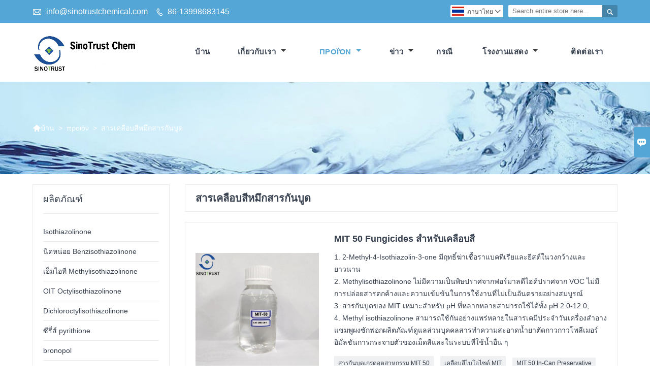

--- FILE ---
content_type: text/html; charset=UTF-8
request_url: http://th.sinotrustchem.com/product-list/biocides-and-preservatives-for-coatingspaints-and-inks
body_size: 12363
content:
<!DOCTYPE html PUBLIC "-//W3C//DTD XHTML 1.0 Transitional//EN" "http://www.w3.org/TR/xhtml1/DTD/xhtml1-transitional.dtd">
<html xmlns="http://www.w3.org/1999/xhtml">
<head>
    <meta http-equiv="Content-Type" content="text/html; charset=utf-8" />
                <title>สารเคลือบสีหมึกสารกันบูด,การขายสารเคลือบสีหมึกสารกันบูดขายส่ง</title>
            <meta name="description" content="ราคาถูกส่วนลดสารเคลือบสีหมึกสารกันบูดซัพพลายเออร์,ราคาตำสารเคลือบสีหมึกสารกันบูดโปรโมชั่น,อุปทานสารเคลือบสีหมึกสารกันบูดสั่งซื้อ,คุณภาพดีสารเคลือบสีหมึกสารกันบูดผู้ผลิตโรงงาน!">
    <meta name="keywords" content="สารเคลือบสีหมึกสารกันบูดราคา,ซื้อสารเคลือบสีหมึกสารกันบูด,สารเคลือบสีหมึกสารกันบูดแบรนด์,สารเคลือบสีหมึกสารกันบูดที่ทำเอง ,สารเคลือบสีหมึกสารกันบูดสภาวะตลาด,สารเคลือบสีหมึกสารกันบูดบริษัท">
    <meta name="viewport" content="width=device-width, initial-scale=1, minimum-scale=1, user-scalable=no , maximum-scale=1" />
    <meta http-equiv="X-UA-Compatible" content="IE=edge,chrome=1,IE=10">
    <meta content="telephone=no" name="format-detection">
    <!-- Favicon -->
    <link rel="shortcut icon" href="https://img.waimaoniu.net/1839/1839-202003102145398990.ico">
    <!--样式图标-->
    <link rel="stylesheet" type="text/css" href="/template/iconfont/iconfont.css"/>
    <link rel="stylesheet" type="text/css" href="/template/nmoban10_2/css/style-sinotrustchem.css"/>
    <script type="text/javascript" src="/template/nmoban10_2/js/jquery-1.12.3.min.js"></script>
            
<div class="im">
    <label class="im-l" for="select"><i class="iconfont">&#xe697;</i></label>
    <input type="checkbox" id="select">
    <div class="box">
        <ul>
                                        <li>
                    <a href="#inquiry_area">
                        <i class="iconfont img-envelope">&#xe758;</i>
                    </a>
                </li>
                                                            <li>
                        <a href="https://web.whatsapp.com/send?phone=8613998683145"  target="_blank" title="8613998683145" onclick="imstat(this,5,'/im_state')">
                            <i class="iconfont img-whatsapp">&#xe72c;</i>
                        </a>
                    </li>
                                                                                                                                    <li>
                        <a href="skype:lili.sun0131?chat" target="_blank" title="lili.sun0131" onclick="imstat(this,2,'/im_state')">
                            <i class="iconfont img-skype">&#xec02;</i>
                        </a>
                    </li>
                                                </ul>
    </div>
</div></head>
<body class="homepage">
<div class="main">
    <!-- HEADER START -->
    <header class="header-box">
        <div class="header-top">
            <div class="header-inner">
                <div class="header-contact">
                    <ul>
                        <li class="website-mailbox">
                            <i class="iconfont">&#xe624;</i>
                            <a href="/contact#inquiry_area"  target="_blank" onclick="imstat(this,3,'/im_state')">info@sinotrustchemical.com </a>
                        </li>
                        <li class="website-phone"><i class="iconfont">&#xec76;</i>
                            <a href="/contact#inquiry_area"  target="_blank" onclick="imstat(this,4,'/im_state')">86-13998683145</a>
                        </li>
                    </ul>
                </div>
                <div class="header-search">
                    <form onsubmit="search(this);return false;">
                        <div class="search-box" >
                            <input class="input-text" placeholder="Search entire store here..." type="text" id="key" name="keys">
                            <button class="search-btn"   type="submit"><i class="iconfont">&#xe6c9;</i></button>
                        </div>
                    </form>
                </div>
                <script>
                    function search(thatThis) {
                        var searchStr=$(thatThis).find('#key').val();
                        if (searchStr==''){return false}
                        location.href = '/product-search?key=' + $(thatThis).find('#key').val();
                    }
                </script>
                <div class="language">
                    <div class="cur"><e class="th">ภาษาไทย<i class="iconfont">&#xe635;</i></e>
                        <ul class="language-list">
                                                            <li>
                                    <a href="http://ar.sinotrustchem.com/product-list/biocides-and-preservatives-for-coatingspaints-and-inks" title="العربية" class="ar" >
                                        العربية</a>
                                </li>
                                                            <li>
                                    <a href="http://de.sinotrustchem.com/product-list/biocides-and-preservatives-for-coatingspaints-and-inks" title="Deutsch" class="de" >
                                        Deutsch</a>
                                </li>
                                                            <li>
                                    <a href="http://www.sinotrustchem.com/product-list/biocides-and-preservatives-for-coatingspaints-and-inks" title="English" class="en" >
                                        English</a>
                                </li>
                                                            <li>
                                    <a href="http://es.sinotrustchem.com/product-list/biocides-and-preservatives-for-coatingspaints-and-inks" title="Español" class="es" >
                                        Español</a>
                                </li>
                                                            <li>
                                    <a href="http://fr.sinotrustchem.com/product-list/biocides-and-preservatives-for-coatingspaints-and-inks" title="Français" class="fr" >
                                        Français</a>
                                </li>
                                                            <li>
                                    <a href="http://he.sinotrustchem.com/product-list/biocides-and-preservatives-for-coatingspaints-and-inks" title="עברית" class="he" >
                                        עברית</a>
                                </li>
                                                            <li>
                                    <a href="http://ja.sinotrustchem.com/product-list/biocides-and-preservatives-for-coatingspaints-and-inks" title="日本語" class="ja" >
                                        日本語</a>
                                </li>
                                                            <li>
                                    <a href="http://ko.sinotrustchem.com/product-list/biocides-and-preservatives-for-coatingspaints-and-inks" title="한국어" class="ko" >
                                        한국어</a>
                                </li>
                                                            <li>
                                    <a href="http://pt.sinotrustchem.com/product-list/biocides-and-preservatives-for-coatingspaints-and-inks" title="Português" class="pt" >
                                        Português</a>
                                </li>
                                                            <li>
                                    <a href="http://ru.sinotrustchem.com/product-list/biocides-and-preservatives-for-coatingspaints-and-inks" title="Pусский" class="ru" >
                                        Pусский</a>
                                </li>
                                                            <li>
                                    <a href="http://th.sinotrustchem.com/product-list/biocides-and-preservatives-for-coatingspaints-and-inks" title="ภาษาไทย" class="th" >
                                        ภาษาไทย</a>
                                </li>
                                                    </ul>
                    </div>
                </div>
                <div class="clear"></div>
            </div>
        </div>
        <div class="header-middle" id="fixedMenu">
            <div class="header-inner">
                <div class="header-logo">
                    <div class="header-logo-box">
                        <a href="/"><img alt="บริษัท ซิโนทรัสต์ เคมิคอล จำกัด" src="https://img.waimaoniu.net/1839/1839-202504171035032049.png"></a>
                    </div>
                </div>
                                <!--导航栏-->
                <nav class="main-nav" role="navigation">
                    <!-- Mobile menu toggle button (hamburger/x icon) -->
                    <input id="main-menu-state" type="checkbox" />
                    <label class="main-menu-btn" for="main-menu-state">
                        <span class="main-menu-btn-icon"></span> Toggle main menu visibility
                    </label>
                    <!-- Sample menu definition -->
                    <ul id="main-menu" class="sm sm-blue">
                                                    <li class="">
                                <a href="/">
                                    บ้าน                                </a>
                                                            </li>
                                                    <li class="">
                                <a href="/aboutus">
                                    เกี่ยวกับเรา                                </a>
                                                                    <ul>
                                                                                    <li>
                                                <a href="/company-style">
                                                    สไตล์ บริษัท                                                </a>
                                                                                            </li>
                                                                                    <li>
                                                <a href="/exhibition">
                                                    กิจกรรมนิทรรศการ                                                </a>
                                                                                            </li>
                                                                                    <li>
                                                <a href="/cert">
                                                    การรับรอง                                                </a>
                                                                                            </li>
                                                                                    <li>
                                                <a href="/team-service">
                                                    ทีมบริการ                                                </a>
                                                                                            </li>
                                                                                    <li>
                                                <a href="/delivery">
                                                    ส่งมอบ                                                </a>
                                                                                            </li>
                                                                                    <li>
                                                <a href="/responsibility">
                                                    ความรับผิดชอบ                                                </a>
                                                                                            </li>
                                                                                    <li>
                                                <a href="/faq">
                                                    คำถามที่พบบ่อย                                                </a>
                                                                                            </li>
                                                                            </ul>
                                                            </li>
                                                    <li class="current">
                                <a href="/products">
                                    προϊόν                                </a>
                                                                    <ul>
                                                                                    <li>
                                                <a href="/product-list/isothiazolinone">
                                                    Isothiazolinone                                                </a>
                                                                                            </li>
                                                                                    <li>
                                                <a href="/product-list/bit-benzisothiazolinone">
                                                    นิดหน่อย Benzisothiazolinone                                                </a>
                                                                                            </li>
                                                                                    <li>
                                                <a href="/product-list/mit-methylisothiazolinone">
                                                    เอ็มไอที Methylisothiazolinone                                                </a>
                                                                                            </li>
                                                                                    <li>
                                                <a href="/product-list/oit-octylisothiazolinone">
                                                    OIT Octylisothiazolinone                                                </a>
                                                                                            </li>
                                                                                    <li>
                                                <a href="/product-list/dichloroctylisothiazolinone">
                                                    Dichloroctylisothiazolinone                                                </a>
                                                                                            </li>
                                                                                    <li>
                                                <a href="/product-list/pyrithione-series">
                                                    ซีรี่ส์ pyrithione                                                </a>
                                                                                            </li>
                                                                                    <li>
                                                <a href="/product-list/bronopol">
                                                    bronopol                                                </a>
                                                                                            </li>
                                                                                    <li>
                                                <a href="/product-list/dbnpa">
                                                    DBNPA                                                </a>
                                                                                            </li>
                                                                                    <li>
                                                <a href="/product-list/triazine">
                                                    triazine                                                </a>
                                                                                            </li>
                                                                                    <li>
                                                <a href="/product-list/others-of-ipbc-phmb-pcmx-dcmx-triclosan">
                                                    น้ำยาฆ่าเชื้อขายร้อน PHMB Tricloan PCMX                                                </a>
                                                                                            </li>
                                                                                    <li>
                                                <a href="/product-list/fungicides/antimicrobials-for-daily-chemicals">
                                                    สารกันบูดเคมีรายวัน                                                </a>
                                                                                            </li>
                                                                                    <li>
                                                <a href="/product-list/biocides-and-preservatives-for-coatingspaints-and-inks">
                                                    สารเคลือบสีหมึกสารกันบูด                                                </a>
                                                                                            </li>
                                                                                    <li>
                                                <a href="/product-list/water-treatment-biocides">
                                                    ไบโอไซด์บำบัดน้ำ                                                </a>
                                                                                            </li>
                                                                                    <li>
                                                <a href="/product-list/pulp-and-paper-solutions">
                                                    โซลูชั่นเยื่อและกระดาษ                                                </a>
                                                                                            </li>
                                                                            </ul>
                                                            </li>
                                                    <li class="">
                                <a href="/news">
                                    ข่าว                                </a>
                                                                    <ul>
                                                                                    <li>
                                                <a href="/news-list/company-news">
                                                    ข่าว บริษัท                                                </a>
                                                                                            </li>
                                                                                    <li>
                                                <a href="/news-list/industry-news">
                                                    ข่าวอุตสาหกรรม                                                </a>
                                                                                            </li>
                                                                            </ul>
                                                            </li>
                                                    <li class="">
                                <a href="/case">
                                    กรณี                                </a>
                                                            </li>
                                                    <li class="">
                                <a href="/factory/office-environment-and-factory-scale">
                                    โรงงานแสดง                                </a>
                                                                    <ul>
                                                                                    <li>
                                                <a href="/factory/office-environment-and-factory-scale">
                                                    งานแสดงโรงงาน                                                </a>
                                                                                            </li>
                                                                                    <li>
                                                <a href="/factory/equipment">
                                                    ทำงานร้าน                                                </a>
                                                                                            </li>
                                                                                    <li>
                                                <a href="/factory/12-benzisothiazolin-3-one">
                                                    คลังสินค้า                                                </a>
                                                                                            </li>
                                                                                    <li>
                                                <a href="/factory/product-testing-center">
                                                    ศูนย์ตรวจสอบคุณภาพ                                                </a>
                                                                                            </li>
                                                                            </ul>
                                                            </li>
                                                    <li class="">
                                <a href="/contact">
                                    ติดต่อเรา                                </a>
                                                            </li>
                                            </ul>
                </nav>
            </div>
        </div>
        <!--导航栏结束-->
    </header>
    <!-- HEADER END -->
    <div class="inner-page-main">
    <div class="bread-crumb" style="background-image:url(https://img.waimaoniu.net/1839/1839-202004231122289113.jpg)">
        <ul><li><a href='/'><i class="iconfont">&#xe603;</i>บ้าน</a></li><li> > </li><li><a href='/products'>προϊόν</a></li><li> > </li><li class='active'>สารเคลือบสีหมึกสารกันบูด</li></ul>    </div>
    <div class="inner-page-middle">
        <div class="inner-page-content">
            <div class="inner-page-r">
                <section class="product-key">
                    <div class="product-key-box">
                        <!--分类标题-->
                        <h1>สารเคลือบสีหมึกสารกันบูด</h1>
                        <!--分类描述-->
                                            </div>
                </section>
                <section class="product-category">
                    <ul>
                                                    <li>
                                <div class="product-item">
                                                                        <div class="product-image"><a href="/product/mit-50-fungicides-for-paints-coating"><img src="https://img.waimaoniu.net/1839/1839-202103131607273266.jpg" alt="MIT 50 Fungicides สำหรับเคลือบสี"></a></div>
                                    <div class="product-item-text">
                                        <div class="product-item-text-b">
                                            <a href="/product/mit-50-fungicides-for-paints-coating"><h2>MIT 50 Fungicides สำหรับเคลือบสี</h2></a>
                                                                                                                                        <p>1. 2-Methyl-4-Isothiazolin-3-one มีฤทธิ์ฆ่าเชื้อราแบคทีเรียและยีสต์ในวงกว้างและยาวนาน <br/>2. Methylisothiazolinone ไม่มีความเป็นพิษปราศจากฟอร์มาลดีไฮด์ปราศจาก VOC ไม่มีการปล่อยสารตกค้างและความเข้มข้นในการใช้งานที่ไม่เป็นอันตรายอย่างสมบูรณ์ <br/>3. สารกันบูดของ MIT เหมาะสำหรับ pH ที่หลากหลายสามารถใช้ได้ทั้ง pH 2.0-12.0; <br/>4. Methyl isothiazolinone สามารถใช้กันอย่างแพร่หลายในสารเคมีประจำวันเครื่องสำอางแชมพูผงซักฟอกผลิตภัณฑ์ดูแลส่วนบุคคลสารทำความสะอาดน้ำยาตัดกาวกาวโพลีเมอร์อิมัลชันการกระจายตัวของเม็ดสีและในระบบที่ใช้น้ำอื่น ๆ</p>
                                                                                        <div class="tag">
                                                                                                                                                            <a href="/product-tag/%e0%b8%aa%e0%b8%b2%e0%b8%a3%e0%b8%81%e0%b8%b1%e0%b8%99%e0%b8%9a%e0%b8%b9%e0%b8%94%e0%b9%80%e0%b8%81%e0%b8%a3%e0%b8%94%e0%b8%ad%e0%b8%b8%e0%b8%95%e0%b8%aa%e0%b8%b2%e0%b8%ab%e0%b8%81%e0%b8%a3%e0%b8%a3%e0%b8%a1+mit+50">สารกันบูดเกรดอุตสาหกรรม MIT 50</a>
                                                                                                                                                                                                                <a href="/product-tag/%e0%b9%80%e0%b8%84%e0%b8%a5%e0%b8%b7%e0%b8%ad%e0%b8%9a%e0%b8%aa%e0%b8%b5%e0%b9%84%e0%b8%9a%e0%b9%82%e0%b8%ad%e0%b9%84%e0%b8%8b%e0%b8%94%e0%b9%8c+mit">เคลือบสีไบโอไซด์ MIT</a>
                                                                                                                                                                                                                <a href="/product-tag/mit+50+in-can+preservative">MIT 50 In-Can Preservative</a>
                                                                                                                                                                                                                                                                                                                                                        </div>
                                            <span><a href="/product/mit-50-fungicides-for-paints-coating#inquiry_area" title="Email"><i class="iconfont">&#xe624;</i>Email</a>
                                                  <a class="more" href="/product/mit-50-fungicides-for-paints-coating">รายละเอียด</a>
                                            </span>
                                        </div>
                                    </div>
                                </div>
                            </li>
                                                    <li>
                                <div class="product-item">
                                                                        <div class="product-image"><a href="/product/oit-98-powder-for-coating-paints"><img src="https://img.waimaoniu.net/1839/1839-202009051846448550.jpg" alt="OIT 98 ผงสำหรับเคลือบสี"></a></div>
                                    <div class="product-item-text">
                                        <div class="product-item-text-b">
                                            <a href="/product/oit-98-powder-for-coating-paints"><h2>OIT 98 ผงสำหรับเคลือบสี</h2></a>
                                                                                                                                        <p>1. Octylisothiazolinone เป็นสารต้านเชื้อราที่มีพิษต่ำประสิทธิภาพสูงในวงกว้าง เห็นได้ชัดว่าเหนือกว่าสารต้านเชื้อราแบบดั้งเดิมเป็นผลิตภัณฑ์ทดแทนของสารต้านเชื้อราแบบดั้งเดิมและสามารถให้ผลต้านเชื้อราในอุดมคติ <br/>2. OIT biocide มีความสามารถในการฆ่าเชื้อรากิจกรรมที่หลากหลายมีผลต่อการปลดปล่อยตัวช้าและยืดอายุการป้องกันการกัดกร่อนและการต่อต้านเชื้อราของผลิตภัณฑ์  <br/>3. OIT98 น้ำยาฆ่าเชื้อใช้กันอย่างแพร่หลายในผลิตภัณฑ์หลายประเภทเช่นเคลือบสีหมึกน้ำมันหล่อลื่นยาขัดรองเท้าเคมีหนังผลิตภัณฑ์จากไม้ มีผลเช่นเดียวกับก ธ 893;</p>
                                                                                        <div class="tag">
                                                                                                                                                            <a href="/product-tag/ilo+98">ILO 98</a>
                                                                                                                                                                                                                <a href="/product-tag/%e0%b8%81%e0%b8%97%e0%b8%a1+893">กทม 893</a>
                                                                                                                                                                                                                <a href="/product-tag/%e0%b8%a2%e0%b8%b2%e0%b8%86%e0%b9%88%e0%b8%b2%e0%b9%80%e0%b8%8a%e0%b8%b7%e0%b9%89%e0%b8%ad%e0%b8%a3%e0%b8%b2+ilo">ยาฆ่าเชื้อรา ILO</a>
                                                                                                                                                                                                                                                                                                                                                        </div>
                                            <span><a href="/product/oit-98-powder-for-coating-paints#inquiry_area" title="Email"><i class="iconfont">&#xe624;</i>Email</a>
                                                  <a class="more" href="/product/oit-98-powder-for-coating-paints">รายละเอียด</a>
                                            </span>
                                        </div>
                                    </div>
                                </div>
                            </li>
                                                    <li>
                                <div class="product-item">
                                                                        <div class="product-image"><a href="/product/anionic-fungicide-for-coating-and-paints"><img src="https://img.waimaoniu.net/1839/1839-202212021613003890.jpg" alt="สารฆ่าเชื้อราประจุลบสำหรับเคลือบและสี"></a></div>
                                    <div class="product-item-text">
                                        <div class="product-item-text-b">
                                            <a href="/product/anionic-fungicide-for-coating-and-paints"><h2>สารฆ่าเชื้อราประจุลบสำหรับเคลือบและสี</h2></a>
                                                                                                                                        <p>บจก-36 เป็นสารฆ่าเชื้อราประจุลบสูตรหนึ่ง ใช้เป็นสารต้านเชื้อราแบบฟิล์มแห้ง ปราศจาก อคส ปราศจากฟอร์มาลดีไฮด์หรือสารปล่อยฟอร์มาลดีไฮด์<br/>องค์ประกอบหลักคือเบนซิมิดาโซล ออกติลิโซไทอาโซลิโนน และสารเสริมอื่นๆ ใช้เป็นสารต้านเชื้อราสำหรับอุตสาหกรรมต่างๆ เช่น วัสดุ ไม้ไผ่และผลิตภัณฑ์จากไม้ และกาว</p>
                                                                                        <div class="tag">
                                                                                                                                                            <a href="/product-tag/%e0%b8%aa%e0%b8%b2%e0%b8%a3%e0%b8%81%e0%b8%b1%e0%b8%99%e0%b8%9a%e0%b8%b9%e0%b8%94+%e0%b8%aa%e0%b8%97%e0%b8%a8">สารกันบูด สทศ</a>
                                                                                                                                                                                                                <a href="/product-tag/%e0%b8%aa%e0%b8%b2%e0%b8%a3%e0%b8%86%e0%b9%88%e0%b8%b2%e0%b9%80%e0%b8%8a%e0%b8%b7%e0%b9%89%e0%b8%ad%e0%b8%a3%e0%b8%b2%e0%b8%9b%e0%b8%a3%e0%b8%b0%e0%b8%88%e0%b8%b8%e0%b8%a5%e0%b8%9a%e0%b8%aa%e0%b8%b3%e0%b8%ab%e0%b8%a3%e0%b8%b1%e0%b8%9a%e0%b8%aa%e0%b8%b5%e0%b9%81%e0%b8%a5%e0%b8%b0%e0%b8%aa%e0%b8%b2%e0%b8%a3%e0%b9%80%e0%b8%84%e0%b8%a5%e0%b8%b7%e0%b8%ad%e0%b8%9a">สารฆ่าเชื้อราประจุลบสำหรับสีและสารเคลือบ</a>
                                                                                                                                                                                                                <a href="/product-tag/%e0%b8%aa%e0%b8%b2%e0%b8%a3%e0%b8%95%e0%b9%89%e0%b8%b2%e0%b8%99%e0%b9%80%e0%b8%8a%e0%b8%b7%e0%b9%89%e0%b8%ad%e0%b8%a3%e0%b8%b2%e0%b9%81%e0%b8%9a%e0%b8%9a%e0%b8%9f%e0%b8%b4%e0%b8%a5%e0%b9%8c%e0%b8%a1%e0%b9%81%e0%b8%ab%e0%b9%89%e0%b8%87">สารต้านเชื้อราแบบฟิล์มแห้ง</a>
                                                                                                                                                                                                                                                                                                                                                        </div>
                                            <span><a href="/product/anionic-fungicide-for-coating-and-paints#inquiry_area" title="Email"><i class="iconfont">&#xe624;</i>Email</a>
                                                  <a class="more" href="/product/anionic-fungicide-for-coating-and-paints">รายละเอียด</a>
                                            </span>
                                        </div>
                                    </div>
                                </div>
                            </li>
                                                    <li>
                                <div class="product-item">
                                                                        <div class="product-image"><a href="/product/benzisothiazolinone-for-coating"><img src="https://img.waimaoniu.net/1839/1839-202012311633445742.jpg" alt="Benzisothiazolinone สำหรับเคลือบ"></a></div>
                                    <div class="product-item-text">
                                        <div class="product-item-text-b">
                                            <a href="/product/benzisothiazolinone-for-coating"><h2>Benzisothiazolinone สำหรับเคลือบ</h2></a>
                                                                                                                                        <p>1. สารกันบูด BIT เป็นสารฆ่าเชื้อราที่สำคัญในวงกว้างรุ่นใหม่<br/>2. ผง BIT 85 ใช้ในระบบน้ำ เช่น สีลาเท็กซ์ แล็กเกอร์ไม้น้ำ โพลีเมอร์ในน้ำ กาว หมึกพิมพ์ การกระจายตัวของสีย้อม และของเหลวพาราฟิน<br/>3. สารฆ่าเชื้อรา Benzisothiazolinone มีการกระจายอย่างดีด้วยอิมัลซิไฟเออร์ต่างๆ สารออกฤทธิ์บนพื้นผิวและส่วนผสมอื่น ๆ สามารถใช้ PH 2-12<br/>4. ปราศจากฟอร์มาลดีไฮด์ ปราศจากโลหะหนัก<br/>5. ตัวอย่าง preshipment BIT สำหรับการทดสอบของลูกค้า เรามั่นใจว่าคุณภาพจะเหมือนกับปริมาณจำนวนมาก<br/>6. ในช่วงที่ BIT global out of stock เรายังคงรักษาอุปทานอย่างต่อเนื่องและมั่นคงสำหรับลูกค้าของเรา</p>
                                                                                        <div class="tag">
                                                                                                                                                            <a href="/product-tag/bit+85+%e0%b9%84%e0%b8%9a%e0%b9%82%e0%b8%ad%e0%b9%84%e0%b8%8b%e0%b8%94%e0%b9%8c">BIT 85 ไบโอไซด์</a>
                                                                                                                                                                                                                <a href="/product-tag/%e0%b8%aa%e0%b8%b2%e0%b8%a3%e0%b8%81%e0%b8%b1%e0%b8%99%e0%b8%9a%e0%b8%b9%e0%b8%94%e0%b9%83%e0%b8%99%e0%b8%81%e0%b8%a3%e0%b8%b0%e0%b8%9b%e0%b9%8b%e0%b8%ad%e0%b8%87+benzisothiazolinone">สารกันบูดในกระป๋อง benzisothiazolinone</a>
                                                                                                                                                                                                                <a href="/product-tag/%e0%b8%ab%e0%b8%a1%e0%b8%b2%e0%b8%a2%e0%b9%80%e0%b8%a5%e0%b8%82+cas+2634-33-5">หมายเลข CAS 2634-33-5</a>
                                                                                                                                                                                                                                                                                                                                                        </div>
                                            <span><a href="/product/benzisothiazolinone-for-coating#inquiry_area" title="Email"><i class="iconfont">&#xe624;</i>Email</a>
                                                  <a class="more" href="/product/benzisothiazolinone-for-coating">รายละเอียด</a>
                                            </span>
                                        </div>
                                    </div>
                                </div>
                            </li>
                                                    <li>
                                <div class="product-item">
                                                                        <div class="product-image"><a href="/product/alkali-resistance-preservative-bit-10"><img src="https://img.waimaoniu.net/1839/1839-202101292149471448.jpg" alt="ความต้านทานด่างสารกันบูด BIT 10"></a></div>
                                    <div class="product-item-text">
                                        <div class="product-item-text-b">
                                            <a href="/product/alkali-resistance-preservative-bit-10"><h2>ความต้านทานด่างสารกันบูด BIT 10</h2></a>
                                                                                                                                        <p>1. BIT 10 เป็นการฆ่าเชื้อในวงกว้างสามารถฆ่าเชื้อแบคทีเรียเชื้อราและยีสต์ได้หลายชนิด <br/>2. Benzisothiazolinone มีความเข้ากันได้ดีกับชนิดของอิมัลซิไฟเออร์และสารออกฤทธิ์ที่พื้นผิวสามารถละลายกับแอลกอฮอล์และน้ำภายใต้สัดส่วนใดก็ได้ <br/>3. สารกันบูด BIT เหมาะสำหรับช่วง PH ที่กว้างขึ้นเมื่อเปรียบเทียบกับผลิตภัณฑ์ที่คล้ายกันค่า PH ระหว่าง 2 ถึง 14 สามารถใช้งานได้ทั้งหมด <br/>4. ตัวอย่างฟรีจัดส่งให้กับลูกค้าก่อนจัดส่งเรารับประกันคุณภาพสินค้าเหมือนกับปริมาณจำนวนมาก ค</p>
                                                                                        <div class="tag">
                                                                                                                                                            <a href="/product-tag/bit+10+%e0%b8%aa%e0%b8%b2%e0%b8%a3%e0%b8%81%e0%b8%b1%e0%b8%99%e0%b8%9a%e0%b8%b9%e0%b8%94">BIT 10 สารกันบูด</a>
                                                                                                                                                                                                                <a href="/product-tag/cas+2634-33-5">CAS 2634-33-5</a>
                                                                                                                                                                                                                <a href="/product-tag/1+2+benzisothiazolin+3+one">1 2 BENZISOTHIAZOLIN 3 ONE</a>
                                                                                                                                                                                                                                                                                                                                                        </div>
                                            <span><a href="/product/alkali-resistance-preservative-bit-10#inquiry_area" title="Email"><i class="iconfont">&#xe624;</i>Email</a>
                                                  <a class="more" href="/product/alkali-resistance-preservative-bit-10">รายละเอียด</a>
                                            </span>
                                        </div>
                                    </div>
                                </div>
                            </li>
                                                    <li>
                                <div class="product-item">
                                                                        <div class="product-image"><a href="/product/oit-45-biocide-for-paints-inks-preservatives"><img src="https://img.waimaoniu.net/1839/1839-202009081712277220.jpg" alt="OIT 45 ไบโอไซด์สำหรับสีหมึกสารกันบูด"></a></div>
                                    <div class="product-item-text">
                                        <div class="product-item-text-b">
                                            <a href="/product/oit-45-biocide-for-paints-inks-preservatives"><h2>OIT 45 ไบโอไซด์สำหรับสีหมึกสารกันบูด</h2></a>
                                                                                                                                        <p>1. OIT 45 ที่มีสารออกฤทธิ์คือ Octylisothiazolinone เป็นสารต้านแบคทีเรียในวงกว้างมีความสามารถในการยับยั้งเชื้อราแบคทีเรียเชื้อราและเอนไซม์ได้ดี <br/>2. สารละลายไบโอไซด์ OIT 45 มีความสามารถในการฆ่าเชื้อราได้ดีและเห็นได้ชัดว่ามีผลดีกว่าสารยับยั้งเชื้อราแบบดั้งเดิม เป็นผลิตภัณฑ์ทดแทนของสารยับยั้งเชื้อราฟิล์มสีแบบดั้งเดิม <br/>3. สารกันบูด OIT 45 มีความเป็นพิษต่ำและมีผลในระยะยาว ปราศจากฟอร์มาลดีไฮด์ไม่มีกลิ่น <br/>4. OIT สามารถย่อยสลายให้เป็นสารปลอดสารพิษได้ตามธรรมชาติโดยไม่ก่อให้เกิดมลภาวะต่อสิ่งแวดล้อม</p>
                                                                                        <div class="tag">
                                                                                                                                                            <a href="/product-tag/%e0%b8%96%e0%b8%b8%e0%b8%87%e0%b8%a2%e0%b8%b2%e0%b8%87%e0%b8%ad%e0%b8%99%e0%b8%b2%e0%b8%a1%e0%b8%b1%e0%b8%a2+ilo">ถุงยางอนามัย ILO</a>
                                                                                                                                                                                                                <a href="/product-tag/%e0%b8%aa%e0%b8%b2%e0%b8%a3%e0%b8%81%e0%b8%b1%e0%b8%99%e0%b8%9a%e0%b8%b9%e0%b8%94%e0%b8%ad%e0%b8%b8%e0%b8%95%e0%b8%aa%e0%b8%b2%e0%b8%ab%e0%b8%81%e0%b8%a3%e0%b8%a3%e0%b8%a1+oit">สารกันบูดอุตสาหกรรม OIT</a>
                                                                                                                                                                                                                <a href="/product-tag/octylisothiazolinone">Octylisothiazolinone</a>
                                                                                                                                                                                                                                                                                                                                                        </div>
                                            <span><a href="/product/oit-45-biocide-for-paints-inks-preservatives#inquiry_area" title="Email"><i class="iconfont">&#xe624;</i>Email</a>
                                                  <a class="more" href="/product/oit-45-biocide-for-paints-inks-preservatives">รายละเอียด</a>
                                            </span>
                                        </div>
                                    </div>
                                </div>
                            </li>
                                                    <li>
                                <div class="product-item">
                                                                        <div class="product-image"><a href="/product/isothiazolinone-15"><img src="https://img.waimaoniu.net/1839/1839-202101292149021409.jpg" alt="ไอโซไทอะโซลิโนน 1.5"></a></div>
                                    <div class="product-item-text">
                                        <div class="product-item-text-b">
                                            <a href="/product/isothiazolinone-15"><h2>ไอโซไทอะโซลิโนน 1.5</h2></a>
                                                                                                                                        <p>1. Kathon Antiseptic เป็นส่วนผสมของส่วนประกอบสำคัญ 2 ชนิดคือ MIT และ CMIT;<br/>2. CMIT MIT 1.5 มีฤทธิ์ทางชีวภาพที่แข็งแกร่ง ซึ่งไม่เพียงแต่ยับยั้งแบคทีเรีย แต่ยังฆ่าเชื้อแบคทีเรีย<br/>3. สารกำจัดศัตรูพืชของ Kathon สามารถแก้ปัญหาที่เกิดจากการติดเชื้อแบคทีเรียเช่นการหมักโรคราน้ำค้างการเสื่อมสภาพแบคทีเรียที่มากเกินไปเป็นต้น  <br/>4. เป็นสารฆ่าเชื้อรา "ผลิตภัณฑ์สีเขียว" ที่เป็นมิตรกับสิ่งแวดล้อมซึ่งใช้กันอย่างแพร่หลายซึ่งเป็นผลิตภัณฑ์ที่คู่ควรแก่การพัฒนาที่ดีและมีมูลค่าเพิ่มสูง</p>
                                                                                        <div class="tag">
                                                                                                                                                            <a href="/product-tag/cmit+%e0%b8%81%e0%b8%b1%e0%b8%9a+1.5">CMIT กับ 1.5</a>
                                                                                                                                                                                                                <a href="/product-tag/cas+26172-55-4+cas+2682-20-4">CAS 26172-55-4 CAS 2682-20-4</a>
                                                                                                                                                                                                                <a href="/product-tag/cmit+mit+%e0%b8%aa%e0%b8%b3%e0%b8%ab%e0%b8%a3%e0%b8%b1%e0%b8%9a%e0%b9%80%e0%b8%84%e0%b8%a5%e0%b8%b7%e0%b8%ad%e0%b8%9a%e0%b8%aa%e0%b8%b5">cmit mit สำหรับเคลือบสี</a>
                                                                                                                                                                                                                                                                                                                                                        </div>
                                            <span><a href="/product/isothiazolinone-15#inquiry_area" title="Email"><i class="iconfont">&#xe624;</i>Email</a>
                                                  <a class="more" href="/product/isothiazolinone-15">รายละเอียด</a>
                                            </span>
                                        </div>
                                    </div>
                                </div>
                            </li>
                                            </ul>
                </section>
                <div class="pagination-bar">
                    <ul>
                                            </ul>
                </div>
                                <style>
    .error {  color: red;  }
    /*邮件锚点*/
    .mail-anchor{ width: 100%; position:relative;}
    .mail-anchor #inquiry_area{ position: absolute; top:-120px;}
    .inner-message-row .item button.submitting{ padding-left: 50px;background-image: url(/template/images/loading2.gif);
        background-repeat: no-repeat;    background-position: 10px center; background-color: #fff;
        color: #999; border: 1px solid #ccc;cursor: not-allowed!important;}
    .inner-message-row .item button.submitting:active{ background-color: #fff;  color: #999;  border: 1px solid #ccc;}
</style>
<div class="mail-anchor">
    <div id="inquiry_area"></div>
</div>
<div class="inner-message" style="background-color: #f6f6f6;padding: 20px;">
    <div class="th" style="margin-bottom: 16px;">รับราคาล่าสุดหรือไม่ เราจะตอบกลับโดยเร็วที่สุด (ภายใน 12 ชั่วโมง)</div>
    <div class="inner-message-row msg_bl">
        <form class="form_che" method="post" id="messageform1" name="messageform1">
            <!--普通跳转<form class="form_check" method="post" id="messageform1" name="messageform1">-->
            <input type="hidden" id="pid" name="pid" value="0"/>
                <input type="hidden" name="fromurl" value="">
                <script>
                    $(function(){
                        $('input[name="fromurl"]').val(window.location.href);
                    })
                </script>
            <!--<div class="item">
                <label for="subject"></label>
                <div class="inner-message-box">
                    <input type="text" class="input-lg form-full" value="" placeholder="*" name="subject" id="subject" required="true">
                </div>
            </div>-->
            <div class="item item-half" style="margin-bottom: 12px;">
                <div class="inner-message-half" style="background:#fff;">
                    <input type="text" class="input-lg form-full" value="" placeholder="คุณชื่ออะไร?" name="name" id="name">
                </div>
            </div>
            <div class="item item-half" style="margin-bottom: 12px;">
                <label for="phone"></label>
                <div class="inner-message-box" style="background:#fff;">
                    <input type="text" class="input-lg form-full" value="" placeholder="หมายเลขติดต่อที่ดีที่สุด:" name="phone" id="phone" >
                </div>
            </div>
            <div class="item" style="margin-bottom: 12px;">
                <!--邮件出错提示语-->
                <label for="email"></label>
                <div class="inner-message-box" style="background:#fff;">
                    <input type="text" class="input-lg form-full" value="" placeholder="*อีเมลติดต่อที่ดีที่สุดของคุณ:" id="email" name="email" required="true">
                </div>
            </div>
            <div class="item" style="margin-bottom: 12px;">
                <div class="inner-message-box" style="background:#fff;">
                    <input type="text" class="input-lg form-full" value="" placeholder="ชื่อ บริษัท ของคุณ:" name="company" id="company">
                </div>
            </div>
            <div class="item" style="margin-bottom: 12px;">
                <div class="inner-message-box" style="background:#fff;">
                    <label for="message"></label>
                    <textarea placeholder="*คุณต้องการสอบถามเรื่องอะไร" name="message" id="message" class="form-full" required="true"></textarea>
                </div>
            </div>
            <div class="item" style="margin-bottom: 12px;">
                <button class="btn-text t_submit" id="submit" style="display: inline-block">เสนอ</button>
                <div style="display: inline-block; margin-left: 40px;">
                    <input type="checkbox" name="category" value="1" style="width: auto; height: auto;" /><a href="/privacypolicy" target="_blank"><p style="text-decoration: underline;color: #999; display: inline-block;">นโยบายความเป็นส่วนตัว</p></a>
                    <script>document.getElementsByName("category")[0].checked="checked";</script>
                </div>
            </div>
        </form>
    </div>
</div>            </div>
            <!--inner-page-l-->
            <div class="inner-page-l">
    <div class="sidebar-block">
        <div class="sidebar-block-but"><span>สินค้าเพิ่มเติม</span><button type="button"><i class="iconfont"></i></button></div>
                        <div class="sidebar-box">
            <div class="sidebar-title">
                <span>ผลิตภัณฑ์</span>
            </div>
            <div class="sidebar-contant sidebar-product">
                                    <dl>
                        <dt><a href="/product-list/isothiazolinone" title="Isothiazolinone"><i></i>Isothiazolinone</a></dt>
                                            </dl>
                                    <dl>
                        <dt><a href="/product-list/bit-benzisothiazolinone" title="นิดหน่อย Benzisothiazolinone"><i></i>นิดหน่อย Benzisothiazolinone</a></dt>
                                            </dl>
                                    <dl>
                        <dt><a href="/product-list/mit-methylisothiazolinone" title="เอ็มไอที Methylisothiazolinone"><i></i>เอ็มไอที Methylisothiazolinone</a></dt>
                                            </dl>
                                    <dl>
                        <dt><a href="/product-list/oit-octylisothiazolinone" title="OIT Octylisothiazolinone"><i></i>OIT Octylisothiazolinone</a></dt>
                                            </dl>
                                    <dl>
                        <dt><a href="/product-list/dichloroctylisothiazolinone" title="Dichloroctylisothiazolinone"><i></i>Dichloroctylisothiazolinone</a></dt>
                                            </dl>
                                    <dl>
                        <dt><a href="/product-list/pyrithione-series" title="ซีรี่ส์ pyrithione"><i></i>ซีรี่ส์ pyrithione</a></dt>
                                            </dl>
                                    <dl>
                        <dt><a href="/product-list/bronopol" title="bronopol"><i></i>bronopol</a></dt>
                                            </dl>
                                    <dl>
                        <dt><a href="/product-list/dbnpa" title="DBNPA"><i></i>DBNPA</a></dt>
                                            </dl>
                                    <dl>
                        <dt><a href="/product-list/triazine" title="triazine"><i></i>triazine</a></dt>
                                            </dl>
                                    <dl>
                        <dt><a href="/product-list/others-of-ipbc-phmb-pcmx-dcmx-triclosan" title="น้ำยาฆ่าเชื้อขายร้อน PHMB Tricloan PCMX"><i></i>น้ำยาฆ่าเชื้อขายร้อน PHMB Tricloan PCMX</a></dt>
                                            </dl>
                                    <dl>
                        <dt><a href="/product-list/fungicides/antimicrobials-for-daily-chemicals" title="สารกันบูดเคมีรายวัน"><i></i>สารกันบูดเคมีรายวัน</a></dt>
                                            </dl>
                                    <dl>
                        <dt><a href="/product-list/biocides-and-preservatives-for-coatingspaints-and-inks" title="สารเคลือบสีหมึกสารกันบูด"><i></i>สารเคลือบสีหมึกสารกันบูด</a></dt>
                                            </dl>
                                    <dl>
                        <dt><a href="/product-list/water-treatment-biocides" title="ไบโอไซด์บำบัดน้ำ"><i></i>ไบโอไซด์บำบัดน้ำ</a></dt>
                                            </dl>
                                    <dl>
                        <dt><a href="/product-list/pulp-and-paper-solutions" title="โซลูชั่นเยื่อและกระดาษ"><i></i>โซลูชั่นเยื่อและกระดาษ</a></dt>
                                            </dl>
                            </div>
        </div>
        <div class="sidebar-box sidebar-featured">
            <div class="sidebar-title">
                <span>ผลิตภัณฑ์ที่แนะนำ</span>
            </div>
            <div class="sidebar-contant">
                <ul>
                                            <li>
                            <div class="item">
                                <div class="pro-media"><a href="/product/bbit-biocide"><img alt="BBIT ไบโอไซด์" src="https://img.waimaoniu.net/1839/1839-202404101104213293_s.jpg"></a></div>
                                <div class="pro-detail-info">
                                    <div class="th"><a href="/product/bbit-biocide">BBIT ไบโอไซด์</a></div>
                                    <span><a class="btn" href="/product/bbit-biocide">มากกว่า</a></span>
                                </div>
                            </div>
                        </li>
                                            <li>
                            <div class="item">
                                <div class="pro-media"><a href="/product/benzisothiazolinone-20"><img alt="เบนซิโซไทอะโซลิโนน 20" src="https://img.waimaoniu.net/1839/1839-202101252203169040_s.jpg"></a></div>
                                <div class="pro-detail-info">
                                    <div class="th"><a href="/product/benzisothiazolinone-20">เบนซิโซไทอะโซลิโนน 20</a></div>
                                    <span><a class="btn" href="/product/benzisothiazolinone-20">มากกว่า</a></span>
                                </div>
                            </div>
                        </li>
                                            <li>
                            <div class="item">
                                <div class="pro-media"><a href="/product/polyhexamethylene-biguanidine-hydrochloride-powder-phmb-98"><img alt="Polyhexamethylene Biguanidine Hydrochloride Powder PHMB 98" src="https://img.waimaoniu.net/1839/1839-202008031201311372_s.jpg"></a></div>
                                <div class="pro-detail-info">
                                    <div class="th"><a href="/product/polyhexamethylene-biguanidine-hydrochloride-powder-phmb-98">Polyhexamethylene Biguanidine Hydrochloride Powder PHMB 98</a></div>
                                    <span><a class="btn" href="/product/polyhexamethylene-biguanidine-hydrochloride-powder-phmb-98">มากกว่า</a></span>
                                </div>
                            </div>
                        </li>
                                            <li>
                            <div class="item">
                                <div class="pro-media"><a href="/product/pcmx-99"><img alt="PCMX 99" src="https://img.waimaoniu.net/1839/1839-202004251516514294_s.jpg"></a></div>
                                <div class="pro-detail-info">
                                    <div class="th"><a href="/product/pcmx-99">PCMX 99</a></div>
                                    <span><a class="btn" href="/product/pcmx-99">มากกว่า</a></span>
                                </div>
                            </div>
                        </li>
                                    </ul>
            </div>
        </div>
        <div class="sidebar-box sidebar-contact">
    <div class="sidebar-title">
        <span>รายละเอียดการติดต่อ</span>
    </div>
    <div class="sidebar-contant">
                                <div class="mb-20"><div class="inner-title"><i class="iconfont">&#xec76;</i></div><tr><th></th><td><a href="/contact#inquiry_area">86-13998683145</a></td></tr></div>
                                        <div class="mb-20"><div class="inner-title"><i class="iconfont">&#xe624;</i></div><tr><th></th><td><a href="/contact#inquiry_area">info@sinotrustchemical.com</a></td></tr></div>                        <!--二维码-->
            </div>
</div>    </div>
</div>
<!--产品折叠列表-->
<script type="text/javascript" src="/template/nmoban63/js/sidebar-product.js"></script>
<script type="text/javascript">
    $(function () {
        initSidebarClicker('span', '+', '-')
    })
</script>        </div>
    </div>
</div>    <!--FOOTER -->
        <footer class="footer-middle">
        <div class="footer-content">
            <div class="footer-content-but"><span>บริการเพิ่มเติม</span><button type="button"><i class="iconfont"></i></button></div>
            <div class="footer-main">
                <div class="item footer-contactus">
                    <div class="footer-static-block">
                        <div class="th"><a href="/contact">ติดต่อ</a></div>
                        <ul class="footer-block-contant">
                            <li><label>ที่อยู่ : </label> <a href="/contact#inquiry_area">อาคารการค้าตนเอง NO.813 FTZ ต้าเหลียนจีน</a></li>
                            <li><label>อีเมล์ : </label> <a href="/contact#inquiry_area">info@sinotrustchemical.com</a></li>
                            <li><label>โทรศัพท์ : </label> <a href="/contact#inquiry_area">86-13998683145</a></li>
                                                                                                                                                                                        <li><label>สไกป์ : </label> <a href="skype:lili.sun0131?chat" target="_blank">lili.sun0131</a></li>
                                                                                        <li><label>Wechat：</label> <a href="/contact#inquiry_area">sunLili0131</a></li>
                        </ul>
                    </div>
                </div>
                                    <div class="item key-words">
                        <div class="footer-static-block">
                            <div class="th"><span>ข้อมูล</span></div>
                            <ul class="footer-block-contant">
                                                                    <li><i></i><a href="/delivery">การจัดส่งสินค้า</a></li>
                                                                    <li><i></i><a href="/team-service">บริการทีม</a></li>
                                                                    <li><i></i><a href="/news">ข่าว</a></li>
                                                                    <li><i></i><a href="/cert ">การรับรอง</a></li>
                                                                    <li><i></i><a href="/sitemap">แผนผังเว็บไซต์</a></li>
                                                            </ul>
                        </div>
                    </div>
                                    <div class="item key-words">
                        <div class="footer-static-block">
                            <div class="th"><span>เกี่ยวกับเรา</span></div>
                            <ul class="footer-block-contant">
                                                                    <li><i></i><a href="/aboutus">ข้อมูล บริษัท</a></li>
                                                                    <li><i></i><a href="/company-style">สไตล์ บริษัท</a></li>
                                                            </ul>
                        </div>
                    </div>
                                                    <div class="item key-words">
                        <div class="footer-static-block">
                            <div class="th"><span>ลิงค์</span></div>
                            <ul class="footer-block-contant">
                                                                    <li><i></i>
                                        <a href="/product-list/isothiazolinone">
                                            Isothiazolinone                                        </a>
                                    </li>
                                                                    <li><i></i>
                                        <a href="/product-list/bit-benzisothiazolinone">
                                            BIT Benzisothiazolinone                                        </a>
                                    </li>
                                                                    <li><i></i>
                                        <a href="/product-list/mit-methylisothiazolinone">
                                            MIT Methylisothiazolinone                                        </a>
                                    </li>
                                                                    <li><i></i>
                                        <a href="/product-list/oit-octylisothiazolinone">
                                            OIT Octylisothiazolinone                                        </a>
                                    </li>
                                                                    <li><i></i>
                                        <a href="/product-list/dichloroctylisothiazolinone">
                                            Dichloroctylisothiazolinone                                        </a>
                                    </li>
                                                                                            </ul>
                        </div>
                    </div>
                            </div>
        </div>
        <div class="footer-secondary">
            <div class="footer-secondary-box">
                <div class="social-link">
    <!-- Facebook、YouTube、Twitter、LinkedIn、Instagram、Pinterest -->
                        <a href="https://www.youtube.com/" class="youTube" target="_blank" rel="nofollow">
                                    <i class="iconfont fa-youTube">
                        &#xe65d;                    </i>
                            </a>
                                <a href="https://twitter.com/" class="twitter" target="_blank" rel="nofollow">
                                    <i class="iconfont fa-twitter">
                        &#xe609;                    </i>
                            </a>
                                <a href="https://www.facebook.com/" class="facebook" target="_blank" rel="nofollow">
                                    <i class="iconfont fa-facebook">
                        &#xe616;                    </i>
                            </a>
                                <a href="https://www.linkedin.com/" class="linkedin" target="_blank" rel="nofollow">
                                    <i class="iconfont fa-linkedin">
                        &#xe615;                    </i>
                            </a>
                                <a href="https://www.pinterest.com/" class="pinterest" target="_blank" rel="nofollow">
                                    <i class="iconfont fa-pinterest">
                        &#xe63a;                    </i>
                            </a>
                                <a href="https://www.instagram.com/" class="instagram" target="_blank" rel="nofollow">
                                    <i class="iconfont fa-instagram">
                        &#xe7d3;                    </i>
                            </a>
                <!-- WhatsApp,Skype-->
                                    <a href="skype:lili.sun0131?chat" class="skype" target="_blank" rel="nofollow" onclick="imstat(this,2,'/im_state')">
                <i class="iconfont img-skype">&#xec02;</i>
            </a>
                                    <a href="https://web.whatsapp.com/send?phone=8613998683145" class="whatsapp" target="_blank" rel="nofollow" onclick="imstat(this,5,'/im_state')">
                <i class="iconfont img-whatsapp">&#xe72c;</i>
            </a>
                        </div>                <p>ลิขสิทธิ์โดย © Sinotrust Chemical CO. LTD. อีเมล์:info@sinorustchemical.com</p>
            </div>
        </div>
    </footer>
    <!-- END FOOTER -->
</div>
<script type="text/javascript" src="/assets/plugins/jquery-validate/jquery.validate.min.js"></script>
<script src="/assets/plugins/fancybox3/jquery.fancybox.min.js"></script>
<!--
    <script type="text/javascript"
            src="/assets/plugins/jquery-validate/localization/messages_.js"></script>
--><script type="text/javascript" src="/assets/js/common_functions.js"></script>
<script type="text/javascript" src="/assets/js/custom_functions.js?t=10"></script>
<script type="text/javascript">
    $(function(){
        initSideFloatingMenu(true)
    })
</script>
    <script type="text/javascript" src='https://estat7.waimaoniu.com/js.php?id=1839'></script>

<div class="scroll" id="scroll" style="display:none;right: 90px;bottom: 5px;">
    <i class="iconfont">&#xe637;</i>
</div>
<script type="text/javascript">
    $(function () {
        showScroll();
        function showScroll() {
            $(window).scroll(function () {
                var scrollValue = $(window).scrollTop();
                scrollValue > 100 ? $('div[class=scroll]').fadeIn() : $('div[class=scroll]').fadeOut();
            });
            $('#scroll').click(function () {
                $("html,body").animate({scrollTop: 0}, 200);
            });
        }
    })
</script></body>
    <!-- Google Tag Manager (noscript) -->
    <noscript><iframe src="https://www.googletagmanager.com/ns.html?id="
                      height="0" width="0" style="display:none;visibility:hidden"></iframe></noscript>
    <!-- End Google Tag Manager (noscript) -->
<!--菜单栏js-->
<!-- SmartMenus jQuery plugin -->
<script type="text/javascript" src="/template/nmoban10_2/js/jquery.smartmenus.js"></script>
<!-- SmartMenus jQuery init -->
<script type="text/javascript">
    // SmartMenus init
    $(function() {
        $('#main-menu').smartmenus({
            subMenusSubOffsetX: 1,
            subMenusSubOffsetY: -8
        });
    });

    // SmartMenus mobile menu toggle button
    $(function() {
        var $mainMenuState = $('#main-menu-state');
        if ($mainMenuState.length) {
            // animate mobile menu
            $mainMenuState.change(function(e) {
                var $menu = $('#main-menu');
                if (this.checked) {
                    $menu.hide().slideDown(250, function() { $menu.css('display', ''); });
                } else {
                    $menu.show().slideUp(250, function() { $menu.css('display', ''); });
                }
            });
            // hide mobile menu beforeunload
            $(window).bind('beforeunload unload', function() {
                if ($mainMenuState[0].checked) {
                    $mainMenuState[0].click();
                }
            });
        }
    });
</script>
<!--导航栏置顶固定-->
<script>
    $(function() {
        var ie6 = document.all;
        var dv = $('#fixedMenu'),
            st;
        dv.attr('otop', dv.offset().top); //存储原来的距离顶部的距离
        $(window).scroll(function() {
            st = Math.max(document.body.scrollTop || document.documentElement.scrollTop);
            if (st > parseInt(dv.attr('otop'))) {
                if (ie6) { //IE6不支持fixed属性，所以只能靠设置position为absolute和top实现此效果
                    dv.css({
                        position: 'absolute',
                        top: st
                    });
                } else if (dv.css('position') != 'fixed') dv.css({
                    'position': 'fixed',
                    top: 0
                });
                dv.addClass("top-fixed")
            } else if (dv.css('position') != 'static'){
                dv.css({
                    'position': 'static'
                });
                dv.removeClass("top-fixed")
            }
        });
    });
</script>

<script>
    //手机端底部折叠
    $('.sidebar-block-but').on("click",function(){
        $(".sidebar-box").toggleClass("expand");
        $(this).toggleClass("expand");
    })
    $('.footer-content-but').on("click",function(){
        $(".footer-main").toggleClass("expand");
        $(this).toggleClass("expand");
    })
</script>
</html>

--- FILE ---
content_type: text/css
request_url: http://th.sinotrustchem.com/template/nmoban10_2/css/style-sinotrustchem.css
body_size: 21105
content:
@charset "utf-8";
/*整体布局样式*/
html,body{
	font-family: Arial, Helvetica, sans-serif;
	background:white;
	text-align:left;
	color: #363f4d;
}
*{margin:0;padding:0;}
html, body, div, span, applet, object, iframe, h1, h2, h3, h4, h5, h6, p, blockquote, pre, a, abbr, acronym, address, big, cite, code, del, dfn, em, img, ins, kbd, q, s, samp, small, strike, strong, sub, sup, tt, var, b, u, i, center, dl, dt, dd, ol, ul, li, fieldset, form, label, legend, table, caption, tbody, tfoot, thead, tr, th, td, article, aside, canvas, details, embed, figure, figcaption, footer, header, hgroup, menu, nav, output, ruby, section, summary, time, mark, audio, video {
    margin: 0;
    padding: 0;
    border: 0;
}
ul,li,ol {list-style:none outside}
a{text-decoration:none; color: #363f4d;}
img {border:none;}
input, button, select, textarea {outline: none;}
input,textarea {background:none}
*, ::after, ::before { -webkit-box-sizing: inherit; box-sizing: inherit;}
article, aside, footer, header, nav, section { display: block;}
/*清除苹果按钮格式*/
input[type="text"],input[type="button"], input[type="submit"], input[type="reset"] {
-webkit-appearance: none;
border-radius: 0;
}
/*整体布局样式结束*/
.main{ background-color: #fff;}
/*网页头部开始*/
header {position: relative; z-index: 3;}
.header-box{ width: 100%;}
.header-top{
	align-items: center;
	padding-top: 10px;
	background-color: #53a6d5;
}
.header-inner{ width: 90%; margin: auto; max-width: 1200px; position: relative;}
/*清除浮动*/
.clear{clear:both}
/*顶部联系方式*/
.header-contact{ float: left;}
.header-contact ul{ overflow: hidden;}
.header-contact ul li{ display: inline-block; vertical-align: top; font-size: 16px; color:#333; margin: 0 12px 10px 0; line-height: 24px;}
.header-contact ul li a{ display: inline-block; vertical-align: middle; color: #fff;}
.header-contact ul li a:hover{ color:#222;}
.header-contact ul li i{ color: #fff; display: inline-block; margin-right: 5px; vertical-align: middle; }
.header-contact ul li.website-mailbox i{ font-size: 18px; margin-top: -2px;}
.header-contact ul li.website-phone i{font-size: 14px;font-weight: bold;}
/*顶部社交*/
.social-link{ float: right; }
.social-link a{ color: #fff; margin-left: 5px; float: left; display: inline-block;  width: 38px; height: 38px; line-height: 38px; background-color: #53a6d5; text-align: center;border-radius: 4px;}
.social-link a i{ font-size: 18px; color: #fff;}
/*.social-link a.facebook i{ color: #4267b2;}
.social-link a.twitter i{ color: #02b0e8;}
.social-link a.google-plus i{ color: #f2623b;}
.social-link a.linkedin i{ color: #0094d3;}
.social-link a.skype i{ color: #00aff0;}
.social-link a.youTube i{ color: #ff011d;}
.social-link a.pinterest i{ color: #ce2125;}
.social-link a.instagram i{ color: #cc3893;}
.social-link a:hover{ background-color: #53a6d5;}*/
.social-link a:hover{ background-color: #000;}
/*语言选择开始*/
.language{float: right; margin-bottom: 8px;}
.language .cur{cursor: pointer;  position: relative; padding: 3px 5px 1px 3px; background-color: #fff; margin-right: 10px; border-radius: 2px;}
.language .cur e{ color: #555; font-size: 12px; line-height: 20px;background-image:url(../images/lang/flag.png); background-repeat:no-repeat; padding-left: 30px; height: 20px; display: block;}
.language .cur e i{font-weight: bold;font-size: 12px;margin-left: 3px;}
.language .cur:hover e{color: #ff3b23; }
.language ul.language-list{
	max-height: 400px;
    overflow: auto;
	position:absolute;
	z-index: 2;
	top: 24px;
	right: 0;
	list-style-type: none;
	background-color: #fff;
	font-size: 12px;
	height: 0;
	transition: all 0.4s ease-in-out;
    -webkit-transition: all 0.4s ease-in-out;
    -moz-transition: all 0.4s ease-in-out;
    -o-transition: all 0.4s ease-in-out;
	opacity: 0; 
}
.language .cur:hover .language-list{
	opacity: 1; 
	height: auto;
	padding: 2px 5px;
	-webkit-box-shadow:0 0 5px #ccc;  
  -moz-box-shadow:0 0 5px #ccc;  
  box-shadow:0 0 5px #ccc;
}
.language ul.language-list li{
	padding: 4px 4px 2px 4px;
	overflow: hidden;
	border-bottom: 1px solid #ececec;
	margin: 3px 0 2px 0;
}
.language ul.language-list li a{color: #1b1b1b; font-size: 12px; line-height: 20px;background-image:url(../images/lang/flag.png); background-repeat:no-repeat;background-position:0 0; padding:  0 0 0 30px; float: left; width: 100%;white-space:nowrap;}
.language ul.language-list li:hover{background-color: #53a6d5;}
.language ul.language-list li:hover a{color: #fff;}
.language e.cn, .language ul.language-list li a.cn{background-position: 0 0;}
.language e.en, .language ul.language-list li a.en{background-position: 0 -22px;}
.language e.es, .language ul.language-list li a.es{background-position: 0 -44px;}
.language e.nl, .language ul.language-list li a.nl{background-position: 0 -66px;}
.language e.ar, .language ul.language-list li a.ar{background-position: 0 -88px;}
.language e.ru, .language ul.language-list li a.ru{background-position: 0 -110px;}
.language e.de, .language ul.language-list li a.de{background-position: 0 -132px;}
.language e.ja, .language ul.language-list li a.ja{background-position: 0 -154px;}
.language e.pt, .language ul.language-list li a.pt{background-position: 0 -176px;}
.language e.fr, .language ul.language-list li a.fr{background-position: 0 -198px;}
.language e.it, .language ul.language-list li a.it{background-position: 0 -220px;}
.language e.ko, .language ul.language-list li a.ko{background-position: 0 -242px;}
.language e.th, .language ul.language-list li a.th{background-position: 0 -264px;}
.language e.el, .language ul.language-list li a.el{background-position: 0 -286px;}
.language e.pl, .language ul.language-list li a.pl{background-position: 0 -308px;}
.language e.bul, .language ul.language-list li a.bul{background-position: 0 -330px;}
.language e.est, .language ul.language-list li a.est{background-position: 0 -352px;}
.language e.dan, .language ul.language-list li a.dan{background-position: 0 -374px;}
.language e.fin, .language ul.language-list li a.fin{background-position: 0 -396px;}
.language e.cs, .language ul.language-list li a.cs{background-position: 0 -418px;}
.language e.rom, .language ul.language-list li a.rom{background-position: 0 -440px;}
.language e.slo, .language ul.language-list li a.slo{background-position: 0 -462px;}
.language e.swe, .language ul.language-list li a.swe{background-position: 0 -484px;}
.language e.hu, .language ul.language-list li a.hu{background-position: 0 -506px;}
.language e.hi, .language ul.language-list li a.hi{background-position: 0 -528px;}
.language e.tr, .language ul.language-list li a.tr{background-position: 0 -550px;}
.language e.vi, .language ul.language-list li a.vi{background-position: 0 -572px;}
.language e.fa, .language ul.language-list li a.fa{background-position: 0 -594px;}
.language e.he, .language ul.language-list li a.he{background-position: 0 -616px;}
.language e.sk, .language ul.language-list li a.sk{background-position: 0 -638px;}
.language e.id, .language ul.language-list li a.id{background-position: 0 -660px;}
.language e.lt, .language ul.language-list li a.lt{background-position: 0 -682px;}
.language e.lv, .language ul.language-list li a.lv{background-position: 0 -704px;}
.language e.ms, .language ul.language-list li a.ms{background-position: 0 -726px;}
.language e.no, .language ul.language-list li a.no{background-position: 0 -748px;}
.language e.uk, .language ul.language-list li a.uk{background-position: 0 -770px;}
.language e.ur, .language ul.language-list li a.ur{background-position: 0 -792px;}
.language e.hr, .language ul.language-list li a.hr{background-position: 0 -814px;}
.language e.tw, .language ul.language-list li a.tw{background-position: 0 0;}
.language e.bn, .language ul.language-list li a.bn{background-position: 0 -836px;}
/*导航栏*/
.sm{box-sizing:border-box;position:relative;z-index:1;-webkit-tap-highlight-color:rgba(0,0,0,0);}
.sm,.sm ul,.sm li{list-style:none;margin:0;padding:0;line-height:normal;direction:ltr;text-align:left;}
.sm-rtl,.sm-rtl ul,.sm-rtl li{direction:rtl;text-align:right;}
.sm>li>h1,.sm>li>h2,.sm>li>h3,.sm>li>h4,.sm>li>h5,.sm>li>h6{margin:0;padding:0;}
.sm ul{display:none;}
.sm li,.sm a{position:relative;}
.sm a{display:block;}
.sm a.disabled{cursor:default;}
.sm::after{content:"";display:block;height:0;font:0px/0 serif;clear:both;overflow:hidden;}
.sm *,.sm *::before,.sm *::after{box-sizing:inherit;}
.main-nav {padding: 0 10px;background-color: #53a6d5;}
.main-nav:after {
  clear: both;
  content: "\00a0";
  display: block;
  height: 0;
  font: 0px/0 serif;
  overflow: hidden;
}
.nav-brand { float: left;margin: 0;}
.nav-brand a {
  display: block;
  padding: 10px 10px 10px 20px;
  color: #fff;
  font-size: 22px;
  font-weight: normal;
  line-height: 29px;
  text-decoration: none;
}
#main-menu {
  clear: both;
  -webkit-box-shadow: none;
  -moz-box-shadow: none;
  box-shadow: none;
}
#main-menu:before {
  content: '';
  display: block;
  height: 1px;
  overflow: hidden;
  background: #fff;
}
@media (min-width: 768px) {#main-menu:before {display: none;}}
.main-menu-btn {
  float: right;
  margin: 10px;
  position: relative;
  display: inline-block;
  width: 29px;
  height: 29px;
  text-indent: 29px;
  white-space: nowrap;
  overflow: hidden;
  cursor: pointer;
  -webkit-tap-highlight-color: rgba(0, 0, 0, 0);
}
.main-menu-btn-icon,
.main-menu-btn-icon:before,
.main-menu-btn-icon:after {
  position: absolute;
  top: 50%;
  left: 2px;
  height: 2px;
  width: 24px;
  background: #fff;
  -webkit-transition: all 0.25s;
  transition: all 0.25s;
}
.main-menu-btn-icon:before {content: '';top: -7px;left: 0;}
.main-menu-btn-icon:after { content: '';top: 7px; left: 0;}
#main-menu-state:checked ~ .main-menu-btn .main-menu-btn-icon { height: 0; background: transparent;}
#main-menu-state:checked ~ .main-menu-btn .main-menu-btn-icon:before {
  top: 0;
  -webkit-transform: rotate(-45deg);
  transform: rotate(-45deg);
}
#main-menu-state:checked ~ .main-menu-btn .main-menu-btn-icon:after {
  top: 0;
  -webkit-transform: rotate(45deg);
  transform: rotate(45deg);
}
#main-menu-state {
  position: absolute;
  width: 1px;
  height: 1px;
  margin: -1px;
  border: 0;
  padding: 0;
  overflow: hidden;
  clip: rect(1px, 1px, 1px, 1px);
}
#main-menu-state:not(:checked) ~ #main-menu {display: none;}
#main-menu-state:checked ~ #main-menu {display: block;}
@media (min-width: 768px) {
.main-menu-btn {
    position: absolute;
    top: -99999px;
  }
  #main-menu-state:not(:checked) ~ #main-menu {
    display: table;
	width: 100%;
	max-width: 1200px;
	margin: 0 auto;
  }
}
.demo-text { margin: 3em 22px;}
.demo-text p { margin-bottom: 1em;}
.demo-text a { color: #999;}
.sm-blue { max-height:400px; background: transparent; overflow: auto;}
.sm-blue li a{ padding: 10px;}
.sm-blue a, .sm-blue a:hover, .sm-blue a:focus, .sm-blue a:active {
  color: #fff;
  font-size: 13px;
  line-height: 23px;
  text-decoration: none;
}
.sm-blue a.disabled {
  color: #a1d1e8;
}
.sm-blue a .sub-arrow {
  position: absolute;
  top: 50%;
  margin-top: -17px;
  left: auto;
  right: 4px;
  width: 34px;
  height: 34px;
  overflow: hidden;
  font: bold 16px/34px monospace !important;
  text-align: center;
  text-shadow: none;
  background: rgba(0, 0, 0, 0.1);
  border-radius: 4px;
}
.sm-blue a .sub-arrow::before {content: '+';}
.sm-blue a.highlighted .sub-arrow::before { content: '-';}
.sm-blue > li:last-child > a.highlighted, .sm-blue > li:last-child > *:not(ul) a.highlighted, .sm-blue > li:last-child > ul > li:last-child > a.highlighted, .sm-blue > li:last-child > ul > li:last-child > *:not(ul) a.highlighted, .sm-blue > li:last-child > ul > li:last-child > ul > li:last-child > a.highlighted, .sm-blue > li:last-child > ul > li:last-child > ul > li:last-child > *:not(ul) a.highlighted, .sm-blue > li:last-child > ul > li:last-child > ul > li:last-child > ul > li:last-child > a.highlighted, .sm-blue > li:last-child > ul > li:last-child > ul > li:last-child > ul > li:last-child > *:not(ul) a.highlighted, .sm-blue > li:last-child > ul > li:last-child > ul > li:last-child > ul > li:last-child > ul > li:last-child > a.highlighted, .sm-blue > li:last-child > ul > li:last-child > ul > li:last-child > ul > li:last-child > ul > li:last-child > *:not(ul) a.highlighted {
  border-radius: 0;
}
.sm-blue ul {
  background: #fff;
}
.sm-blue ul ul {
  background: rgba(102, 102, 102, 0.1);
}
.sm-blue ul a, .sm-blue ul a:hover, .sm-blue ul a:focus, .sm-blue ul a:active {
  background: transparent;
  color: #2b82ac;
  font-size: 13px;
  text-shadow: none;
  border-left: 8px solid transparent;
}
.sm-blue ul a.current {
  background: #006892;
  background-image: linear-gradient(to bottom, #006188, #006f9c);
  color: #fff;
}
.sm-blue ul a.disabled {
  color: #b3b3b3;
}
.sm-blue ul ul a,
.sm-blue ul ul a:hover,
.sm-blue ul ul a:focus,
.sm-blue ul ul a:active {
  border-left: 16px solid transparent;
}
.sm-blue ul ul ul a,
.sm-blue ul ul ul a:hover,
.sm-blue ul ul ul a:focus,
.sm-blue ul ul ul a:active {
  border-left: 24px solid transparent;
}
.sm-blue ul ul ul ul a,
.sm-blue ul ul ul ul a:hover,
.sm-blue ul ul ul ul a:focus,
.sm-blue ul ul ul ul a:active {
  border-left: 32px solid transparent;
}
.sm-blue ul ul ul ul ul a,
.sm-blue ul ul ul ul ul a:hover,
.sm-blue ul ul ul ul ul a:focus,
.sm-blue ul ul ul ul ul a:active {
  border-left: 40px solid transparent;
}
.sm-blue ul li {
  border-top: 1px solid rgba(0, 0, 0, 0.05);
}
.sm-blue ul li:first-child {
  border-top: 0;
}
@media (min-width: 768px) {
.main-nav{ float: right; width: 74%; margin: 7px 0; background-color: #fff; padding: 0;}
.sm-blue ul {
top: 64px;
position: absolute;
width: 12em;
}
.sm-blue > li {
  display: table-cell;
  height: 64px;
  vertical-align: middle;
  padding: 0 10px;
text-align: center;
}
.sm-blue > li > a { padding: 0; position:relative;text-transform:uppercase; font-weight: 600; letter-spacing: 0.5px;}
.sm-blue.sm-rtl li {float: right;}
.sm-blue ul li, .sm-blue.sm-rtl ul li, .sm-blue.sm-vertical li {float: none;}
.sm-blue ul a, .sm-blue.sm-vertical a {white-space: normal;}
.sm-blue .sm-nowrap > li > a, .sm-blue .sm-nowrap > li > :not(ul) a {white-space: nowrap;font-size: 14px;}
.sm-blue a{color: #363f4d;}
.sm-blue a:hover, .sm-blue a:focus, .sm-blue a:active, .sm-blue a.highlighted {color: #53a6d5;}
.sm-blue > li.current > a {color: #53a6d5;}
.sm-blue a.disabled {color: #000;}
.sm-blue a:hover .sub-arrow, .sm-blue .highlighted .sub-arrow, .sm-blue > .current > a .sub-arrow{border-color: #53a6d5 transparent transparent transparent;}
.sm-blue ul a:hover .sub-arrow, .sm-blue ul .highlighted .sub-arrow{ border-color: transparent transparent transparent #53a6d5;}
.sm-blue a .sub-arrow {
position: static;
width: 0;
height: 0;
margin-top: 0;
border-width: 5px;
border-style: solid dashed dashed dashed;
border-color: #333 transparent transparent transparent;
background: transparent;
border-radius: 0;
display: inline-block;
margin-left: 5px;
}
.sm-blue a .sub-arrow::before {display: none;}
.sm-blue > li:first-child {border-left: 0;}
.sm-blue ul {
padding: 7px 0;
background: #fff;
border-radius: 0 0 4px 4px !important;
box-shadow: 0 5px 12px rgba(0, 0, 0, 0.2);
}
.sm-blue ul ul {
border-radius: 4px !important;
background: #fff;
}
.sm-blue ul a, .sm-blue ul a:hover, .sm-blue ul a:focus, .sm-blue ul a:active, .sm-blue ul a.highlighted {
border: 0 !important;
padding: 9px 23px;
background: transparent;
color: #666;
border-radius: 0 !important;
}
.sm-blue ul a:hover, .sm-blue ul a:focus, .sm-blue ul a:active, .sm-blue ul a.highlighted {
color: #53a6d5;
}
.sm-blue ul a.current {
color: #53a6d5;
}
.sm-blue ul a.disabled {
background: #fff;
color: #b3b3b3;
}
.sm-blue ul a .sub-arrow {
top: 50%;
margin-top: -5px;
bottom: auto;
left: auto;
margin-left: 10;
right: 10px;
border-style: dashed dashed dashed solid;
border-color: transparent transparent transparent #666;
}
.sm-blue ul li {
border: 0;
}
.sm-blue .scroll-up,
.sm-blue .scroll-down {
position: absolute;
display: none;
visibility: hidden;
overflow: hidden;
background: #fff;
height: 20px;
}
.sm-blue .scroll-up-arrow,
.sm-blue .scroll-down-arrow {
position: absolute;
top: -2px;
left: 50%;
margin-left: -8px;
width: 0;
height: 0;
overflow: hidden;
border-width: 8px;
border-style: dashed dashed solid dashed;
border-color: transparent transparent #2b82ac transparent;
}
.sm-blue .scroll-down-arrow {
top: 6px;
border-style: solid dashed dashed dashed;
border-color: #2b82ac transparent transparent transparent;
}
.sm-blue.sm-rtl.sm-vertical a .sub-arrow {
right: auto;
left: 10px;
border-style: dashed solid dashed dashed;
border-color: transparent #a1d1e8 transparent transparent;
}
.sm-blue.sm-rtl > li:first-child > a, .sm-blue.sm-rtl > li:first-child > :not(ul) a {
border-radius: 0 8px 8px 0;
}
.sm-blue.sm-rtl > li:last-child > a, .sm-blue.sm-rtl > li:last-child > :not(ul) a {
border-radius: 8px 0 0 8px !important;
}
.sm-blue.sm-rtl > li:first-child {
border-left: 1px solid #2b82ac;
}
.sm-blue.sm-rtl > li:last-child {
border-left: 0;
}
.sm-blue.sm-rtl ul a .sub-arrow {
right: auto;
left: 10px;
border-style: dashed solid dashed dashed;
border-color: transparent #a1d1e8 transparent transparent;
}
.sm-blue.sm-vertical { box-shadow: 0 1px 4px rgba(0, 0, 0, 0.2);}
.sm-blue.sm-vertical a {padding: 9px 23px;}
.sm-blue.sm-vertical a .sub-arrow {
top: 50%;
margin-top: -5px;
bottom: auto;
left: auto;
margin-left: 0;
right: 10px;
border-style: dashed dashed dashed solid;
border-color: transparent transparent transparent #a1d1e8;
}
.sm-blue.sm-vertical > li:first-child > a, .sm-blue.sm-vertical > li:first-child > :not(ul) a {border-radius: 8px 8px 0 0;}
.sm-blue.sm-vertical > li:last-child > a, .sm-blue.sm-vertical > li:last-child > :not(ul) a {border-radius: 0 0 8px 8px !important;}
.sm-blue.sm-vertical > li {border-left: 0 !important;}
.sm-blue.sm-vertical ul {border-radius: 4px !important;}
.sm-blue.sm-vertical ul a {padding: 9px 23px;}
}
/*banner*/
.banner_sy{background-color: #fff;}
.slides{text-align: center;overflow: hidden;display: block;}
.flex-container a:active,
.flexslider a:active {outline: none;}
.slides,
.flex-control-nav,
.flex-direction-nav {margin: 0; padding: 0; list-style: none;z-index: 2;} 
.flexslider {
	width: 100%;
	overflow: hidden;
	position: relative;
	zoom: 1;
	z-index: 2;
}
.flexslider .slides > li {display: none;}
.flexslider .slides img {
	width: 100%;
	display: block;
	text-align: center;
	overflow: hidden;
	margin-right: auto;
	margin-left: auto;
}
.slides:after {content: "."; display: block; clear: both; visibility: hidden; line-height: 0; height: 0;} 
html[xmlns] .slides {display: block;} 
* html .slides {height: 1%;}
.no-js .slides > li:first-child {display: block;}
.flexslider .slides {zoom: 1;}
.flexslider .slides > li {position: relative;}
.flex-container {zoom: 1; position: relative;}
.flex-caption {background:none; -ms-filter:progid:DXImageTransform.Microsoft.gradient(startColorstr=#4C000000,endColorstr=#4C000000);
filter:progid:DXImageTransform.Microsoft.gradient(startColorstr=#4C000000,endColorstr=#4C000000); zoom: 1;}
.flex-caption {width: 96%; padding: 2%; position: absolute; left: 0; bottom: 0; background: rgba(0,0,0,.3); color: #fff; text-shadow: 0 -1px 0 rgba(0,0,0,.3); font-size: 14px; line-height: 18px;}
.flex-direction-nav{ width:100%; }
.flex-direction-nav li{position: absolute; bottom: 45%;}
.flex-direction-nav li:nth-child(1){ left:15px;}
.flex-direction-nav li:nth-child(2){ right:15px;}
.flex-direction-nav li a {
	width: 45px;
	height: 45px;
	margin: -13px 0 0;
	display: block;
	border-radius: 50%;
	overflow: hidden;
	cursor: pointer;
	background-position: 0 0;
	z-index: 1;
	font-size: 0;
	text-align: center;
	background-color: #e1e1e1;
}
.flexslider:hover a.next, .flexslider:hover a.prev{
	filter:alpha(opacity=100);
	-moz-opacity:1;
	opacity:1;
	
}
.flex-direction-nav li a.next:before, .flex-direction-nav li a.prev:before {
	font-family: "iconfont" !important;
	content: "\e61a";
    font-style: normal;
    font-weight: bold;
    speak: none;
    -webkit-font-smoothing: antialiased;
    text-transform: none;
    font-size: 16px;
	color: #fff;
	line-height: 45px;
}
.flex-direction-nav li a.prev{transform: rotateY(180deg);}
.flex-direction-nav li a:hover{background-color: #53a6d5;}
.flex-control-nav {
	width: 100%;
	position: absolute;
	bottom: 2%;
	text-align: center;
	overflow: hidden;
	height: 20px;
}
.flex-control-nav li {
	display: inline-block;
	zoom: 1;
*display: inline;
margin: 0px 5px 0px 5px;
vertical-align: middle;
}
.flex-control-nav li a {
	width: 8px;
	height: 8px;
	display: block;
	cursor: pointer;
	text-indent: -9999px;
	background-color: #ececec;
	border: 2px solid #FFF;
	border-radius: 50%;
}
.flex-control-nav li a:hover {
	background-color: #CCC;
}
.flex-control-nav li a.active {
	width: 14px;
	height: 14px;
	cursor: default;
	background-color: #53a6d5;
}

/*文字*/
.banner-text{ width: 100%; height: 100%; position: absolute; top: 0; left: 0;}
.banner-text-c{ width: 90%; height: 100%; max-width: 1170px; margin: auto; position: relative;}
.banner-text-c .itme{ position: absolute; top: 0; left: 0; bottom: 0; width: 55%; display: flex;
    flex-direction: column;
    justify-content: center;
    text-align: left; }
.banner-text-c .itme .th{
	font-size: 38px;
    color: #363f4d;
    font-weight: 400;
	margin-bottom: 20px;
	}
.banner-text-c .itme p{
	color: #363f4d;
font-size: 14px;
line-height:24px;
margin-bottom: 20px;
display: -webkit-box;
-webkit-box-orient: vertical;
-webkit-line-clamp: 2;
overflow: hidden;
max-height: 48px;
}
.banner-text-c .itme span a{
	    -webkit-transition: all 300ms ease-in;
    -moz-transition: all 300ms ease-in;
    -ms-transition: all 300ms ease-in;
    -o-transition: all 300ms ease-in;
    transition: all 300ms ease-in;
    position: relative;
    font-size: 16px;
    color: #53a6d5;
    line-height: 30px;
    text-transform: uppercase;
    padding: 10px 30px;
    background: transparent;
    display: inline-block;
    border: 2px solid #53a6d5;
}
.banner-text-c .itme span a:hover{
	border-color: #53a6d5;
  background: #53a6d5;
  color: #fff;
  -webkit-transition: all 300ms ease-in;
  -moz-transition: all 300ms ease-in;
  -ms-transition: all 300ms ease-in;
  -o-transition: all 300ms ease-in;
  transition: all 300ms ease-in;
}
@media screen and (max-width:1044px){
.banner-text-c .itme .th {font-size: 30px;}
.banner-text-c .itme p{
font-size: 16px;
line-height: 24px;
margin-bottom: 20px;
display: -webkit-box;
-webkit-box-orient: vertical;
-webkit-line-clamp: 2;
overflow: hidden;
max-height: 48px;
}
}
@media screen and (max-width:768px){
.banner-text-c .itme .th {font-size:  18px;}
.banner-text-c .itme p{ display: none;}
.banner-text-c .itme span a{
	font-size: 14px;
	line-height: 28px;
	padding: 0px 10px;
}
.flex-direction-nav li{position: absolute; bottom: 35%;}
.flex-direction-nav li:nth-child(1){ left: 5px;}
.flex-direction-nav li:nth-child(2){ right: 5px;}
.flex-direction-nav li a {
	width: 30px;
	height: 30px;
	opacity:0.5;
}
.flex-direction-nav li a.next:before {
    font-size: 13px;
	line-height: 30px;
}
.flex-direction-nav li a.prev:before{
	font-size: 12px;
	line-height: 32px;
}
}
@media screen and (max-width: 480px){
.banner-text-c .itme .th { font-size: 16px; font-weight: normal;}
.banner-text-c .itme span a {font-size: 12px; line-height: 22px;font-weight: normal;}
}
/*语言选择结束*/
/*导航栏置顶固定*/
#fixedMenu{ width: 100%;}
.header-middle.top-fixed { position: fixed; padding: 5px 0; box-shadow: 0 1px 3px rgba(0,0,0,0.11); }
.top-fixed.header-middle .header-logo{ height: 60px;}
.top-fixed.header-middle .header-logo-box a img{ max-height: 60px;}
.header-middle.top-fixed .main-nav{ margin: 0}
.header-middle .header-logo, .main-nav, .header-logo-box a img{
	transition: all 0.4s ease-in-out;
    -webkit-transition: all 0.4s ease-in-out;
    -moz-transition: all 0.4s ease-in-out;
    -o-transition: all 0.4s ease-in-out;
	transform: translate3d(0,0,0);
}
/*头部中间*/
.header-middle{ width: 100%; background-color: #fff; display: inline-block; padding: 18px 0;transition: ease all 0.4s; 
-webkit-transition: ease all 0.4s;
-moz-transition: ease all 0.4s;
-o-transition: ease all 0.4s;
}
.header-middle .header-logo{ float: left; height: 80px; max-width: 24%;}
.header-logo-box{ height: 100%; float: left; display: table;}
.header-logo-box a{ display: table-cell; vertical-align: middle; }
.header-logo-box a img{ display: inline-block; max-height: 80px; max-width:100%;}
/*头部格言*/
.header-middle .company-motto{ margin: 15px 0;height: 70px; padding-right: 260px;}
.company-motto-p{ display: table ;height: 70px;}
.company-motto-p p{ display:  table-cell ; line-height: 20px; font-size: 18px; vertical-align: middle;}
/*头部搜索*/
.header-search{ float: right; margin-bottom: 10px;}
.header-search .search-box input.input-text {
    padding: 2px 8px;
	line-height: 20px;
	float: left;
	height: 20px;
	height: 24px\0;
	background-color: #fff;
	border: 0;
	border-radius: 2px 0 0 2px; 

}
.search-box button.search-btn {
	color: #fff;
	cursor: pointer;
	height: 24px;
	width: 30px;
	border: none;
	float: left;
	background: rgba(0,0,0,0.2);
	border-radius: 0 2px 2px 0;
}

/*首页部分*/
/*焦点*/
.focus{ padding: 40px 0; overflow: hidden; background-color: #f6f6f6;}
.focus-center{ width: 90%; margin: auto; max-width: 900px; text-align: center;}
.focus-center h1{ font-size: 22px; line-height: 30px; padding-bottom: 10px;}
.focus-center p{ font-size: 14px; line-height: 28px;}
/*快速链接,派生词*/
.quick-links{ padding: 30px 0; overflow: hidden; }
.quick-links-center{ padding: 20px 0; box-shadow: 0 3px 6px 0 rgba(0,0,0,.17);}
.quick-links-center, .derivative-center{ width: 90%; margin: auto; max-width: 1200px;}
.quick-links-t, .derivative-t{ margin-bottom: 10px; position: relative; text-align: center;}
.quick-links-t span, .derivative-t span { font-size: 20px; color: #53a6d5; font-weight: bold; line-height: 24px; display: inline-block; padding: 0 30px; background-color: #fff; position:relative; text-transform:capitalize; z-index: 1;}
.quick-links-box ul, .derivative-box ul{ font-size: 0; text-align:center;}
.quick-links-box ul li{ font-size: 14px; display: inline-block; vertical-align: top; margin: 4px 8px; line-height: 20px;}
.quick-links-box ul li h4{  font-size: 14px; font-weight: normal;}
.derivative{ padding: 20px 0; overflow: hidden; border-top: 1px solid #eee}
.derivative-box ul li{ font-size: 12px; display: inline-block; vertical-align: top; margin: 5px 8px; line-height: 20px;}
.derivative-box ul li h5{font-size: 12px; font-weight: normal;}
.quick-links-box ul li a:hover, .derivative-box ul li a:hover{ color: #53a6d5;}
/*首页中部*/
.mian-contain{ width: 100%; overflow: hidden;}
.subblock{ padding: 40px 0;}
.subblock .category{ width:90%; max-width: 1200px; margin: auto; }
.subblock .category ul{ text-align: left; font-size: 0; margin: -15px;}
.subblock .category ul li{ width:33.3333%;display: inline-block; vertical-align: top}
.subblock .category ul li:hover img{ transform: scale(1.1);}
.category-box{ position: relative; background-color: #fff; overflow: hidden;margin: 15px;border: 1px solid #ebebeb;transition: ease all 0.4s; 
-webkit-transition: ease all 0.4s;
-moz-transition: ease all 0.4s;
-o-transition: ease all 0.4s;}
.category-box-zoom{
	overflow: hidden;
	display: block;
}
.category-box a img{
    overflow: hidden;
	width: 100%;
	display: block;
}
.category-box a img, .category-box-detail, .category-box-type h2, .category-box-detail .btn::before, .category-box-detail .btn::after{
	transition: ease all 0.4s; 
	-webkit-transition: ease all 0.4s;
	-moz-transition: ease all 0.4s;
	-o-transition: ease all 0.4s;
}
.category-box-detail{
	padding: 15px 70px 15px 20px;
	position: relative;
}
.category-box:hover .category-box-detail{ background-color:#53a6d5;}
.category-box:hover .category-box-type h2, .category-box:hover .category-box-detail .btn::after{ color: #fff;}
.category-box:hover .category-box-detail .btn::before{width: 48px; background-color: #fff;}
.category-box-type{ display: table;}
.category-box-type a{ display: table-cell; vertical-align: middle; height:60px;}
.category-box-type h2{
	font-size: 18px;
	line-height: 20px;
}
.category-box-detail .btn {
	position: absolute;
	top: 35px;
	right: 10px;
	height: 22px;
	width: 40px;
	z-index: 1;
 }
.category-box-detail .btn::before{
	position: absolute;
    content: " ";
	top: 10px;
	right: 20px;
	height: 2px;
	width: 24px;
	background-color: #ccc;
	z-index: -1;
}
.category-box-detail .btn::after{
	font-family:"iconfont" !important;
	position: absolute;
    content: "\e60e";
	font-size: 20px;
	color: #ccc;
	line-height: 22px;
	right: 0;
	top: 0;
	z-index: -1;
}
.category-box-detail .btn a{ display: block; width: 100%; height: 100%;}

/*精选产品,热门产品*/
.featured-products, .hot-products{width: 100%;overflow: hidden;padding: 30px 0;position: relative;}
.featured-products-center, .hot-products-center{ width: 90%; margin: auto; max-width: 1200px;}
.featured-products-t, .hot-products-t, .index-news-t{ margin-bottom: 20px;}
.featured-products-t span, .hot-products-t span, .index-news-t span{ font-size: 20px; color: #53a6d5; font-weight: bold;line-height: 25px; position:relative; text-transform: uppercase;}
.featured-products .item, .hot-products .item{
	background-color: #fff;
	text-align: center;
    border: 1px solid #ebebeb;
    overflow: hidden;
    margin: 0 15px;
}
.featured-products .item img, .hot-products .item img{
	width: 100%;
	transition: ease all 0.4s;
	-webkit-transition: ease all 0.4s;
	-moz-transition: ease all 0.4s;
	-o-transition: ease all 0.4s;
}
.featured-products .item:hover img, .hot-products .item:hover img {opacity: 0.5;}

.featured-products-box, .hot-products-box { margin: 15px;}
.featured-products-box-t, .hot-products-box-t{ margin: 12px 0; overflow: hidden;}
.featured-products-box-t a, .hot-products-box-t a{ height: 40px; display:table; text-align: center; width: 100%;}
.featured-products-box-t h3, .hot-products-box-t h3{
	font-size: 16px;
	font-weight: normal;
	display: table-cell;
	line-height: 20px;
	vertical-align: middle;
}
.featured-products-box-t:hover h3, .hot-products-box-t:hover h3{color: #53a6d5;}

.featured-products .owl-buttons, .hot-products .owl-buttons {position: absolute;top: -40px;right: 15px;}
.featured-products .owl-controls .owl-prev, .featured-products .owl-controls .owl-next, .hot-products .owl-controls .owl-prev, .hot-products .owl-controls .owl-next{ font-size: 0; color: #b2b2b2; width: 20px; height: 16px; display: inline-block; vertical-align: middle; text-align: center;transition: ease all 0.4s;
-webkit-transition: ease all 0.4s;
-moz-transition: ease all 0.4s;
-o-transition: ease all 0.4s;}
.featured-products .owl-controls .owl-prev:hover, .featured-products .owl-controls .owl-next:hover, .hot-products .owl-controls .owl-prev:hover, .hot-products .owl-controls .owl-next:hover{ color: #53a6d5;}
.featured-products .owl-controls .owl-prev, .hot-products .owl-controls .owl-prev{padding-right: 8px;border-right: 1px solid #ccc !important;}
.featured-products .owl-controls .owl-next, .hot-products .owl-controls .owl-next{ padding-right: 8px;}
.featured-products .owl-controls .owl-prev:before, .featured-products .owl-controls .owl-next:before, .hot-products .owl-controls .owl-prev:before, .hot-products .owl-controls .owl-next:before{
	font-family:"iconfont" !important;
    font-style: normal;
    font-weight: bold;
    speak: none;
    -webkit-font-smoothing: antialiased;
    text-transform: none;
    font-size: 14px;
	content: "\e7d1"; 
}
.featured-products .owl-controls .owl-next, .hot-products .owl-controls .owl-next {transform: rotateY(180deg);}
/*首页关于我们*/
.index-about{
	padding: 40px 0;
	overflow: hidden;
}
.index-about-t {
    margin-bottom: 30px;
    text-align: center;
}
.index-about-t span{
	font-size: 34px;
    color: #53a6d5;
    line-height: 50px;
    position: relative;
    text-transform: capitalize;
}
.index-about-center{width: 90%; margin: 18px auto auto; max-width: 1200px; position: relative;z-index: 1; box-shadow: 0 3px 6px 0 rgba(0,0,0,.17);}
.index-about-center::before {
	position: absolute;
    content: '';
    top: -18px;
    right: 55px;
    left: 55px;
    height: 18px;
    background: #e8e8e8;
    z-index: -1;
}
.index-about-center::after {
	 position: absolute;
    content: '';
    top: -9px;
    right: 30px;
    left: 30px;
    height: 9px;
    background: #f4f4f4;
    z-index: -1;
}
.index-about-box{ position: relative; padding: 50px 20px; margin: auto;}
.index-about-l{ float: left; width: 52%;}
.index-about-l-frame{ padding: 8px; background-color: #fff;}
.index-about-l img{ max-width: 100%;}
.index-about-r{ text-align: center; }
.index-about-r .th{ font-size: 30px; font-weight: normal; margin-bottom: 20px; line-height: 40px;}
.index-about-r .th a{color: #53a6d5;
transition: ease all 0.4s;
-webkit-transition: ease all 0.4s;
-moz-transition: ease all 0.4s;
-o-transition: ease all 0.4s;}
.index-about-r .th a:hover{color: #333e48;}
.index-about-r p{ font-size: 14px; line-height: 28px;
display: -webkit-box;
-webkit-box-orient: vertical;
-webkit-line-clamp: 4;
overflow: hidden;
margin-bottom: 30px;
}
.index-about-r span{ display: block;}
.index-about-r span a {
	background-color: #53a6d5;
    font-size: 14px;
    color: #fff;
    line-height: 30px;
    padding: 5px 25px;
    display: inline-block;
	transition: ease all 0.4s;
	-webkit-transition: ease all 0.4s;
	-moz-transition: ease all 0.4s;
	-o-transition: ease all 0.4s;
}
.index-about-r span a:hover{
	background-color: #444;
	color: #fff;
}

/*首页新闻*/
.index-news{ padding: 30px 0; overflow: hidden; }
.index-news-center{width: 90%; margin: 0 auto; max-width: 1200px;}
.index-news-t e{ float: right; line-height: 20px;}
.index-news-t e a{color: #b2b2b2; position: relative; padding-right: 15px;}
.index-news-t e a::after{
	position:absolute;
    content: "\e7d1";
	font-weight: bold;
	font-family: "iconfont" !important;
    font-size: 14px;
	right:0;
	top:0;
	transform: rotateY(180deg);
}
.index-news-t e a:hover{color: #53a6d5;}
.index-news-box ul{ font-size: 0; margin: -15px; text-align: center;} 
.index-news-box ul li{ width: 33.33333%; display: inline-block; vertical-align: top; font-size: 14px; position: relative; max-width: 500px;} 
.index-news-box ul li .item{ position: relative; overflow: hidden; background-color: #fff; margin: 15px;} 
.index-news-box ul li .item a{overflow: hidden;} 
.index-news-box-frame{ overflow: hidden; border: 1px solid #ebebeb;}

.index-news-box ul li .item img{ width: 100%;transition: ease all 0.4s;
-webkit-transition: ease all 0.4s;
-moz-transition: ease all 0.4s;
-o-transition: ease all 0.4s;} 
.index-news-box ul li .item img:hover{ transform: scale(1.1);} 
.index-news-text{ margin-top: 18px;}
.index-news-box ul li .item .th{ font-size: 18px; line-height: 24px;font-weight: normal; height: 24px;overflow: hidden;
text-overflow:ellipsis;
white-space: nowrap; position: relative; z-index: 1; margin-bottom: 12px;} 
.index-news-box ul li .item .th a{}
.index-news-box ul li .item .th a:hover{ color: #53a6d5;} 
.index-news-box ul li .item p{ color: #7a7a7a; font-size: 14px; line-height: 20px;
max-height: 40px;
margin-bottom: 12px;
display: -webkit-box;
-webkit-box-orient: vertical;
-webkit-line-clamp: 2;
overflow: hidden;
} 

.index-news-text span{ font-size: 14px; color: #7a7a7a; display: inline-block; } 
/*首页案例*/
.index-case{padding: 30px 0;overflow: hidden;}
.index-case-center{
	width: 90%;
    max-width: 1200px;
    margin: auto;
	z-index: 1;}
.index-case-t{margin-bottom: 30px; text-align: center;}
.index-case-t span { font-size: 34px; color: #53a6d5; line-height: 50px; position:relative; text-transform:capitalize;}
.index-case-box ul{ overflow: hidden; font-size: 0; margin:-15px; text-align: center;} 
.index-case-box ul li{ width: 50%; display: inline-block; vertical-align: top; font-size: 14px;} 
.index-case-box ul li .item{ background-color: #000; overflow: hidden; border: 1px solid #ebebeb; margin: 15px; position: relative;}
.index-case-box ul li .item:hover img{
	filter: alpha(opacity=40);
    -moz-opacity: 0.4;
    opacity: 0.4;
	transform: scale(1.1);
	}
.index-case-box-frame img, .index-case-box-text{
	transition: ease all 0.4s;
	-webkit-transition: ease all 0.4s;
	-moz-transition: ease all 0.4s;
	-o-transition: ease all 0.4s;
}
.index-case-box-frame{ width: 100%; overflow: hidden;}
.index-case-box-frame img{ max-width: 100%; display: block;}
.index-case-box-text{ color: #fff; overflow:hidden; padding: 25px; position: absolute; top:0; left:0; right: 0;bottom: 0; display: flex; 
	flex-direction: column;
    justify-content: center;
    align-items: center;
    text-align: center;
	filter: alpha(opacity=0);
    -moz-opacity: 0;
    opacity: 0;
}
.index-case-box ul li .item:hover .index-case-box-text{
	filter: alpha(opacity=100);
    -moz-opacity: 1;
    opacity: 1;
	}
.index-case-box ul li .item .th{ font-size: 20px; line-height: 24px;font-weight: normal; padding-bottom: 20px; position: relative;} 
.index-case-box ul li .item .th::after{
	position:absolute;
    content: " ";
	width: 30px;
	height: 4px;
	background-color:#fff;
	left: 50%;
	margin-left: -15px;
	bottom: 10px;
}
.index-case-box ul li .item .th a{ color: #fff;} 
.index-case-box ul li .item .th a:hover{ color: #53a6d5;} 
.index-case-box ul li .item p{
	font-size: 14px; line-height: 20px;
max-height: 60px;
display: -webkit-box;
-webkit-box-orient: vertical;
-webkit-line-clamp: 2;
overflow: hidden;
margin-bottom: 20px;
} 
.index-case-box ul li .item span {
    display: block;
}
.index-case-box ul li .item span a {
        background-color: #53a6d5;
    font-size: 14px;
    color: #fff;
    line-height: 30px;
    padding: 2px 15px;
    display: inline-block;
    transition: ease all 0.4s;
    -webkit-transition: ease all 0.4s;
    -moz-transition: ease all 0.4s;
    -o-transition: ease all 0.4s;
}
.index-case-box ul li .item span a:hover{ background-color: #53a6d5;}
/*友情链接*/
.index-links{overflow: hidden; padding: 40px 0;}
.index-links-center{
	width: 90%;
    max-width: 1200px;
    margin: auto;
	z-index: 1;
}
.index-links-center .owl-carousel{
	margin: 0 30px;
}
.index-links-box{ text-align: center; margin: 0 10px;}
.index-links-box img{ max-width: 100%;}
.index-links .owl-controls .owl-prev, .index-links .owl-controls .owl-next{ position: absolute; top: 25%; width: 30px; height: 30px; line-height: 30px; font-size: 0; color: #b2b2b2; border: 1px solid #ebebeb; background-color: #fff; display: inline-block; border-radius: 4px; overflow: hidden;text-align: center;
transition: ease all 0.4s;
-webkit-transition: ease all 0.4s;
-moz-transition: ease all 0.4s;
-o-transition: ease all 0.4s;
}
.index-links .owl-controls .owl-prev:hover, .index-links .owl-controls .owl-next:hover{ background-color: #53a6d5; border: 1px solid #53a6d5; color: #fff;}
.index-links .owl-controls .owl-prev{ left: -30px;}
.index-links .owl-controls .owl-next{ right: -30px;}
.index-links .owl-controls .owl-prev:before, .index-links .owl-controls .owl-next:before{
	font-family:"iconfont" !important;
    font-style: normal;
    font-weight: bold;
    speak: none;
    -webkit-font-smoothing: antialiased;
    text-transform: none;
    font-size: 14px;
	content: "\e7d1";
}
.index-links .owl-controls .owl-next{transform: rotateY(180deg);}
/*首页部分结束*/

/*内页部分*/
.inner-page-main{ width: 100%;}
.inner-page-middle{ width: 90%; margin: 0 auto; max-width: 1200px;}
/*内页广告图*/
.shop-banner{
	overflow: hidden;
	padding: 40px 0;
}
.shop-banner-box{ width: 90%; max-width: 1200px; margin: auto;}
.shop-banner-box img{ width: 100%; display: block;}
/*面包屑导航*/
.bread-crumb{
	width: 100%;
	overflow: hidden;
	padding: 40px 0;
	background-image: url(../images/bread-crumb.jpg);
    background-repeat: no-repeat;
    background-size: cover;
    background-position: center center;
    position: relative;
}
.bread-crumb:before {
    content: '';
    /*background: rgba(0, 0, 0, 0.12);*/
    height: 100%;
    width: 100%;
    position: absolute;
    top: 0;
    left: 0;
}
.bread-crumb ul{ width: 90%; max-width: 1200px; padding: 3% 0; margin: auto; color: #fff; position: relative; z-index: 1;}
.bread-crumb ul li{  font-size: 14px; line-height: 24px; display: inline-block; vertical-align: middle; margin-right: 8px;}
.bread-crumb ul li a{ color: #fff;}
.bread-crumb ul li span{color: #333;}
.bread-crumb ul li a:hover{ color: #222;}
.inner-page-content {width:100%;margin:20px 0;display: flex;flex-direction: row-reverse;align-items: flex-start;}
/*分页符*/
.pagination-bar {
	border: 1px solid #ebebeb;
    padding: 17px 25px;
    text-align: left;
	margin: 20px 0;
	overflow: hidden;
}
.pagination-bar ul {
	display: block;
}
.pagination-bar ul li {
	margin: 5px;
	display: inline-block;
	vertical-align: top;
}
.pagination-bar ul li a {
	background: #f1f1f1;
	height: 28px;
	width: 28px;
	display: inline-block;
	line-height: 28px;
	text-align: center;
    transition: ease all 0.4s;
    -webkit-transition: ease all 0.4s;
    -moz-transition: ease all 0.4s;
    -o-transition: ease all 0.4s;
	border-radius: 4px;
}
.pagination-bar ul li.pageinfo {
	background: #f1f1f1;
	line-height: 28px;
	text-align: center;
	padding: 0 15px;
	border-radius: 4px;
}
.pagination-bar ul li.active{
	background: #53a6d5;
	color: #fff;
	height: 28px;
	width: 28px;
	line-height: 28px;
	text-align: center;
	border-radius: 4px;
}
.pagination-bar ul li a i{
	vertical-align: middle;
	font-weight: bold;
}
.pagination-bar ul li a:hover{ color: #fff; background: #53a6d5;}
/*左边*/.inner-page-l {width:26%;margin-bottom:40px;position:sticky;top:80px;left:0;}
.inner-page-r {width:74%;margin-bottom:40px;}
/*侧边*/
.sidebar-block{ margin-right: 30px; overflow: hidden;}
.sidebar-box { overflow: hidden; margin-bottom: 40px; background-color: #fff; padding: 16px 20px; border: 1px solid #ebebeb;}
.sidebar-title {
	overflow: hidden;
	padding-bottom: 16px;
	margin-bottom: 16px;
	border-bottom: 1px solid #ebebeb;
}
.sidebar-title span{
    font-size: 18px;
    line-height: 24px;
	text-transform:capitalize;
}
.sidebar-contant{ overflow: hidden;}
.sidebar-featured ul{ overflow: hidden;}
.sidebar-featured ul li{ width: 100%; overflow: hidden; margin: 8px 0; float: left;}
.sidebar-featured ul li .item{ overflow: hidden;}
.sidebar-featured ul li .item .pro-media{ float: left; width: 40%; overflow: hidden;}
.sidebar-featured ul li .item .pro-media img{ max-width: 100%; display: block;}
.sidebar-featured ul li .item .pro-detail-info{ float: right; width: 60%;}
.sidebar-featured ul li .item .pro-detail-info .th{ margin-left: 15px; font-size: 14px; line-height: 18px; margin-bottom: 12px; font-weight: normal; max-height: 54px; display: -webkit-box;
-webkit-box-orient: vertical;
-webkit-line-clamp: 3;
overflow: hidden;}
.sidebar-featured ul li .item .pro-detail-info .th a{ display: block;}
.sidebar-featured ul li .item .pro-detail-info .th a:hover{color: #53a6d5;}
.sidebar-featured ul li .item .pro-detail-info span{ margin-left: 15px; display: block;}
.sidebar-featured ul li .item .pro-detail-info span a{
    background-color: #53a6d5;
    font-size: 14px;
    color: #fff;
    line-height: 24px;
    padding: 0 15px;
    display: inline-block;
    transition: ease all 0.4s;
    -webkit-transition: ease all 0.4s;
    -moz-transition: ease all 0.4s;
    -o-transition: ease all 0.4s;
}
.sidebar-featured ul li .item .pro-detail-info span a:hover{background-color: #363f4d;}
/*侧边联系方式*/
.sidebar-contact .mb-20{ font-size: 14px; line-height: 30px; margin-bottom: 15px; padding-left: 45px; position: relative;}
.sidebar-contact .mb-20:nth-last-child(1) { margin-bottom: 0;}
.sidebar-contact .mb-20:nth-child(1) .inner-title i{ font-size: 16px;}
.sidebar-contact .inner-title{ color: #53a6d5; font-weight:bold; position: absolute; left: 0; top: 0;background: #f1f1f1;
	border-radius: 4px;
    float: left;
    font-size: 20px;
    height: 35px;
    line-height: 35px;
    text-align: center;
    width: 35px;
	}
.sidebar-contact .inner-title i{ font-size: 17px; color: #53a6d5;}
.sidebar-contact ul li a{ word-break: break-all; display: inline-block;}
.sidebar-contact ul li a:hover{ color: #53a6d5;} 
.sidebar-contact ul{ overflow: hidden;}
.sidebar-contact ul li{ font-size: 14px; line-height: 20px; margin: 8px 0; float: left;} 
/*侧边新闻列表*/

/*产品页*/
.product-key{
	margin-bottom: 20px;
    background-color: #fff;
    border: 1px solid #ebebeb;
}
.product-key-box{ padding: 14px 20px;}
.product-key h1{ font-size: 20px; line-height: 24px; display: block;}
.product-key p{ font-size: 14px; line-height: 24px; margin-top: 10px;}
.product-listing-t{ position: relative; margin: 20px 0; overflow: hidden;}
.product-listing-t h2{
	font-size: 18px;
    color: #404042;
    line-height: 30px;
    display: inline-block;
    padding-right: 30px;
    background-color: #fff;
    position: relative;
    text-transform: capitalize;
    z-index: 1;
}
.product-listing-t span{
	font-size: 14px;
    color: #404042;
    display: inline-block;
    padding-left: 20px;
    background-color: #fff;
    z-index: 1;
	position: relative;
	float: right;
	margin-top: 5px;
}
.product-listing-t span a{
	padding: 2px 8px;
	background-color: #f9f9f9;
	display: inline-block; 
}
.product-listing-t span a:hover{
	color: #fff;
	background-color: #53a6d5;
}
.product-listing-t::after {
    background-color: #eee;
    bottom: 14px;
    content: "";
    height: 1px;
    left: 0;
    position: absolute;
    width: 100%;
}
.product-listing ul{ font-size: 0; overflow: hidden; margin: -10px;}
.product-listing ul li{ width: 33.33333%; font-size: 14px; display: inline-block; vertical-align: top;}
.product-listing .product-item {
	margin: 10px;
    background-color: #fff;
	position: relative;
	border: 1px solid #ebebeb;
}
.product-listing .product-item, .product-listing .product-image img{
	transition: ease all 0.4s;
    -webkit-transition: ease all 0.4s;
    -moz-transition: ease all 0.4s;
    -o-transition: ease all 0.4s;
	}
.product-listing .product-item .sale-label{ position: absolute; top: 10px; left: 0; z-index:1;}
.product-listing .product-item .sale-label span{
	font-size: 14px;
	color: #fff;
	background-color: #C30;
	display: inline-block;
	padding: 4px 10px;
}
.product-listing .product-image{ overflow: hidden;}
.product-listing .product-image img{ max-width: 100%;}
.product-listing .product-item:hover img{transform: scale(1.1);}
.product-listing .product-item-name {
    overflow: hidden;
	padding: 15px;
}
.product-listing .product-item-name a{ display: table; width: 100%; height: 40px; text-align: center;}
.product-listing .product-item-name h3 {
	display: table-cell;
	vertical-align: middle;
    font-size: 16px;
    font-weight: normal;
    line-height: 20px;
}

.product-listing .product-item-name h3:hover{color: #53a6d5;}
/*产品类别*/
.product-category{}
.product-category li{ width: 100%; margin-bottom: 30px;}
.product-category .product-item{ text-align: left; font-size: 0; position: relative; padding: 20px; background-color: #fff; border: 1px solid #ebebeb;}
.product-category .product-item .sale-label{ position: absolute; top: 10px; left: 0;}
.product-category .product-item .sale-label span{
	font-size: 14px;
    color: #fff;
    background-color: #53a6d5;
    display: inline-block;
    padding: 4px 10px;
	position: relative;
	z-index: 1;
}
.product-category li .product-image img, .product-item-text span a{
	transition: ease all 0.4s;
    -webkit-transition: ease all 0.4s;
    -moz-transition: ease all 0.4s;
    -o-transition: ease all 0.4s;}
.product-category li .product-image { width:30%; display: inline-block; vertical-align: middle; overflow: hidden;}
.product-category li .product-image img{ width: 100%; max-width: 500px;}
.product-category li .product-item:hover img{transform: scale(1.1);}
.product-item-text{ font-size: 14px; width:70%; display: inline-block; vertical-align: middle;}
.product-item-text-b{ margin-left: 30px;}
.product-item-text h2{ font-size: 18px; line-height: 24px; margin-bottom: 12px;}
.product-item-text p{ font-size: 14px; line-height: 24px;}
.product-item-text .tag{ font-size: 12px; width: 100%; margin: 10px -5px}
.product-item-text .tag a{ padding: 4px 8px; background-color:#eef0f1; display: inline-block; margin: 5px;}
.product-item-text .tag a:hover{ color: #fff; background-color:#53a6d5; }
.product-item-text span a {
    line-height: 24px;
    color: #fff;
    background-color: #53a6d5;
    padding: 8px 15px;
    display: inline-block;
}
.product-item-text span a i{ font-size: 20px; line-height: 18px; margin-right: 5px;}
.product-item-text span a.more {
	color: #242424;
    background-color: #f0f0f0;
	margin-left: 10px;
}
.product-item-text span a:hover { color: #fff; background-color: #666;}
/*产品详情*/
.product-details{ overflow: hidden;}
.product-page-plan {
    width: 46%;
	float: left;
}
.product-attributes {
    width: 54%;
    float: right;
}
.product-attributes .product-name {
    font-size: 22px;
    line-height: 30px;
    margin-bottom: 20px;
}
.product-attributes-item{ margin-bottom: 20px;}
.product-attributes-item ul li{ font-size: 14px; line-height: 20px; margin-bottom: 10px;}
.product-attributes-item ul li label {
	color: #53a6d5;
	font-size: 15px;
    margin: 0 0 5px 0;
}
.product-overview{ margin-bottom: 20px; }
.product-overview p{font-size: 14px; line-height: 24px;}
.product-detail-annex{ margin-bottom: 10px; overflow: hidden;}
.product-detail-annex .pro-email-icon{ display: inline-block; margin-right: 10px; margin-bottom: 10px;}
.product-detail-annex .pro-email-icon a{
	line-height: 20px;
	color: #fff;
	background-color: #53a6d5;
	padding: 8px 15px;
	display: block;
}
.product-detail-annex .pro-email-icon a i{
	font-size: 22px;
	margin-right: 5px;
}
.product-detail-annex .pro-annex-icon{ display: inline-block; margin-bottom: 10px;}
.product-detail-annex .pro-annex-icon a{
	line-height: 20px;
	background: #f0f0f0;
	padding: 8px 15px;
	display: block;
}
.product-detail-annex .pro-annex-icon a i{
	margin-right: 5px;
}
.product-detail-annex a:hover{ color:#fff; background-color: #666;}
.product-information{ margin: 30px 0; overflow: hidden;}
.product-information-content{ border-bottom: 1px solid #ececec; overflow: hidden; padding: 0; line-height: 28px; font-size: 14px; padding-bottom: 20px;}
.product-information-t{background: #f1f1f1; margin-bottom: 20px; padding: 12px 20px;}
.product-information-t h1{font-size: 18px; line-height: 24px;}
.product-information-box h2{font-size: 16px; line-height: 28px;}
.product-information-content img{ display: inline-block; max-width: 100%;}

/*表格手机端滑动*/
.nei-table{width: 100%;overflow: auto;}
.nei-table table{ border-collapse:collapse;border-spacing:0;}
.nei-table table, .nei-table table th, .nei-table table td{ border: 1px solid #ececec;}
.nei-table table th, .nei-table table td{ padding: 4px 10px;}
/*详情页标签*/
.product-tag{ display: flex; margin-top: 20px; padding: 20px 0; border-top: 1px solid #ececec;}
.product-tag-title{ display: inline-block;}
.product-tag span {
	font-size: 16px;
	padding: 5px 0;
	float: left;
	white-space: nowrap;
}
.product-tag-item{ vertical-align: top;}
.product-tag-item a{ margin: 5px 12px; line-height: 20px; font-size: 14px; display: inline-block;}
.product-tag-item a:hover{ color: #53a6d5;}
/*附件下载*/
.product-annex{ display: flex; margin-top: 20px; padding-bottom: 10px; border-bottom: 1px solid #ececec;}
.product-annex span{ font-size:16px; margin-bottom: 10px;}
.product-annex ul li{ font-size: 14px; line-height: 20px; margin: 0 12px 10px 12px;}
.product-annex ul li i{ margin-right: 5px;}
.product-annex ul li a:hover{color: #53a6d5;}
/*相关产品*/
.related-products{ width: 100%; margin-top: 20px;}
.related-products-t{ margin-bottom: 10px; position: relative; overflow: hidden;}
.related-products-t::after {
    background-color: #eee;
    bottom: 10px;
    content: "";
    height: 1px;
    left: 0;
    position: absolute;
    width: 100%;
}
.related-products-t span,.related-products-t span{ font-size: 18px; line-height: 30px; background-color: #fff; display: inline-block; padding-right: 30px; position: relative; z-index: 1; }
.related-products ul{ font-size: 0;}
.related-products ul li{ font-size: 14px; width: 25%; display: inline-block; vertical-align: top;}
.related-products ul li .item{ padding: 15px;}
.related-products ul li .item img{ width: 100%; max-width: 500px;}
.related-products ul li .item .text{ font-size: 14px; line-height: 20px; margin-top: 5px;}
/*产品折叠菜单*/
.sidebar-product dl{
	width:100%;
	overflow: hidden;
	margin-bottom: 0;
}
.sidebar-product dl dt{
	font-size: 14px;
	line-height: 18px;
	font-weight: normal;
	padding: 10px 15px 10px 0;
	border-bottom: 1px solid #ebebeb;
	position: relative;
	margin-bottom: 0;
}
.sidebar-product dl:last-child dt{
	border-bottom: 0;
}
.sidebar-product dl dt a{ font-size: 14px;}
.sidebar-product dl dt i{
	width: 0;
	height: 0;
	background-color: #6d6d6d;
	overflow: hidden;
	position: absolute;
	left: 5px;
	top: 15px;
}
.sidebar-product dl dt a:hover{
	color: #53a6d5;
}		
.sidebar-product dl span{
	overflow: hidden;
	font-size: 16px;
	font-weight: bold;
	color:#6d6d6d;
	height:38px;
	display: block;
	line-height: 38px;
	float: right;
	cursor:pointer;
	padding: 0 5px;
	position: relative;
	z-index: 1;
}
.sidebar-product dl span.clicker_active{font-size: 26px;font-weight: normal;}
.sidebar-product dl span:hover{
	background-position: 10px 20px;
	text-decoration: none;
	color: #53a6d5;
}
.sidebar-product dl dd{
	overflow: hidden;
	line-height: 18px;
	font-size: 14px;
	margin: 8px 0 8px 15px;
	}
.sidebar-product dl dd a{
	font-size: 12px;
	color: #6d6d6d;
	width:100%;
	display: block;
	padding-bottom:8px;
	border-bottom: 1px dashed #ebebeb;
	}
.sidebar-product dd a:hover{
	text-decoration: none;
	color: #53a6d5;
}


/*侧边新闻*/
.sidebar-news ul li, .sidebar-news ul li i, .sidebar-about ul li, .sidebar-about ul li i, .news-list-top-box .item img, .news-listing ul li .news-listing-box, .case-listing-frame img, .case-listing ul li .item span a, .certificate-listing .item, .certificate-listing .item span a{
	transition: ease all 0.4s;
	-webkit-transition: ease all 0.4s;
	-moz-transition: ease all 0.4s;
	-o-transition: ease all 0.4s;
}
.sidebar-news ul{ overflow: hidden;} 
.sidebar-news ul li{ line-height: 20px; font-size: 16px; padding: 10px 20px; position: relative; display: block; overflow: hidden;}
.sidebar-news ul li:hover{ padding: 10px 10px 10px 30px;}
.sidebar-news ul li a{ display: block;}
.sidebar-news ul li i{ font-size: 8px; position: absolute; top: 10px; left: 0;}
.sidebar-news ul li:hover i{ left: 10px;}
.sidebar-news ul li a:hover{ color: #53a6d5;}
/*侧边关于我们*/
.sidebar-about ul{ overflow: hidden;} 
.sidebar-about ul li{ line-height: 20px; font-size: 16px; padding: 10px 20px; position: relative; display: block; overflow: hidden;}
.sidebar-about ul li:hover{ padding: 10px 10px 10px 30px;}
.sidebar-about ul li a{ display: block;}
.sidebar-about ul li i{ font-size: 8px; position: absolute; top: 10px; left: 0;}
.sidebar-about ul li:hover i{left: 10px;}
.sidebar-about ul li a:hover{ color: #53a6d5;}

/*新闻列表*/
/*推荐新闻*/
.news-list-top{ overflow: hidden;} 
.news-list-top-box{ width: 100%; display: inline-block; vertical-align: top; margin-bottom: 40px; font-size: 14px;} 
.news-list-top-box .item{ position: relative; overflow: hidden; } 
.news-list-top-box .item a{overflow: hidden; display: block;} 
.news-list-top-box-frame{ overflow: hidden; float: left; width: 40%;}
.news-list-top-box .item img{ height: auto; display: block; font-size: 0; overflow: hidden; width: 100%;} 
.news-list-top-box .item img:hover{ transform: scale(1.1);} 
.news-list-top-box .item h2,.news-list-top-box .item h3{ font-size: 18px; line-height: 30px; margin-left: 25px; margin-bottom: 8px;} 
.news-list-top-box .item h2:hover,.news-list-top-box .item h3:hover{ color: #53a6d5;} 
.news-list-top-box .item p{ font-size: 14px; line-height: 20px;
max-height: 80px;
display: -webkit-box;
-webkit-box-orient: vertical;
-webkit-line-clamp: 4;
overflow: hidden;
margin-left: 25px;
margin-bottom: 8px;
} 
.news-list-top-box-text{ display: inline-block; width: 60%;float: left; vertical-align: top;}
.news-list-top-box-text span{
	font-size: 14px;
    color: #53a6d5;
	    margin-left: 25px;
} 

/*新闻列表*/
.news-listing{ overflow: hidden; margin-bottom: 40px;}
.news-listing-t{margin-bottom: 15px; overflow: hidden; padding: 12px 20px; background-color: #f1f1f1;}
.news-listing-t .th{ float: left; font-size: 18px; line-height: 24px;text-transform: capitalize;}
.news-listing-t .th a:hover{color: #53a6d5;}
.news-listing-t span{ float: right; font-size: 14px; line-height: 24px;}
.news-listing-t span a{ float: right; font-size: 14px; line-height: 24px;}
.news-listing-t span a:hover{color: #53a6d5;}
.news-listing ul{ overflow: hidden; padding: 5px 20px;}
.news-listing ul li{ margin-bottom: 20px;}
.news-listing ul li .news-listing-box{overflow: hidden; position: relative; padding-right: 100px;}
.news-listing ul li .news-listing-box:hover{ padding-right: 75px; padding-left: 25px;}
.news-listing ul li h2,.news-listing ul li h3{ font-size: 16px; line-height: 20px; margin-bottom: 8px;}
.news-listing ul li h2:hover,.news-listing ul li h3:hover{ color: #53a6d5}
.news-listing ul li p{ font-size: 14px; line-height: 24px; margin-bottom:6px;}
.news-listing ul li span{
	font-size: 14px;
    color: #53a6d5;
	position: absolute;
	top: 2px;
	right: 0;
} 

/*新闻详情*/
.news-details{
	border-bottom: 1px solid #ececec;
    overflow: hidden;
    padding: 0;
    line-height: 28px;
    font-size: 14px;
    padding-bottom: 20px;
	}
.news-details-t{background: #f1f1f1;padding: 12px 20px; margin-bottom: 20px;}
.news-details-t h1{font-size: 18px; line-height: 24px;}
.news-details-box{ overflow: hidden;}
.news-details-time{ width: 100%; display: inline-block; margin-bottom: 20px;}
.news-details-time e{font-size: 14px;background: #f0f0f0;padding: 8px 10px;}
/*案例列表*/
.case-listing{}
.case-listing ul{ overflow: hidden; font-size: 0;} 
.case-listing ul li{ width: 48%; margin-right: 4%; display: inline-block; vertical-align: top; font-size: 14px;} 
.case-listing ul li:nth-child(2n+2){margin-right: 0;} 
.case-listing ul li .item{ margin: 0 0 30px 0; overflow: hidden;}
.case-listing-frame{ width: 100%;overflow: hidden;}
.case-listing-frame img{ max-width: 100%; display: block;}
.case-listing-frame img:hover{ transform: scale(1.1);}
.case-listing ul li .item h2,.case-listing ul li .item h3{ font-size: 18px; line-height: 20px;font-weight: normal; margin: 10px 0;}  
.case-listing ul li .item h2:hover,.case-listing ul li .item h3:hover{ color: #53a6d5;} 
.case-listing ul li .item p{
	font-size: 14px; line-height: 20px;
	max-height: 60px;
	display: -webkit-box;
	-webkit-box-orient: vertical;
	-webkit-line-clamp: 2;
	overflow: hidden;
	margin-bottom: 20px;
} 
.case-listing ul li .item span {
    display: block;
}
.case-listing ul li .item span a {
    color: #fff;
    font-size: 16px;
    background-color: #53a6d5;
    display: inline-block;
    height: 40px;
    line-height: 40px;
    padding: 0 20px;
	border-radius: 4px;
}
.case-listing ul li .item span a:hover{background-color: #363f4d;}

/*证书展示*/
.certificate-listing ul{ font-size: 0; overflow: hidden; margin: -10px;}
.certificate-listing ul li{ width: 33.33333%; font-size: 14px; display: inline-block; vertical-align: top;}
.certificate-listing .item {
    background-color: #f1f1f1;
	padding: 15px;
	margin: 10px;
	position: relative;
}
.certificate-listing .item:hover {
    background-color: #53a6d5;
}
.certificate-listing-frame{ overflow: hidden; height: 280px; text-align: center; display: table; width: 100%;}
.certificate-listing-frame a{
	display: table;
	display: table-cell;
    width: 100%;
    vertical-align: middle;
}
.certificate-listing-frame img{ max-height: 280px; max-width: 100%;}
.certificate-listing .item span{
	font-size: 16px;
    font-weight: normal;
    display: table;
	margin: 8px 0;
    width: 100%;
    text-align: center;
    line-height: 20px;
    height: 40px;
    overflow: hidden;
}
.certificate-listing .item span a {
    display: table-cell;
    vertical-align: middle;
    color: #333;
}
.certificate-listing .item:hover h3 a {
    color: #fff;
}

/*site-map网站地图*/
.site-map{    border: 1px solid #ebebeb;}
.site-map-t{ color: #666; font-size: 18px; line-height: 30px; background: #fff; padding: 12px 30px; margin-bottom: 15px; border-bottom: 1px solid #ebebeb;text-transform: capitalize;}
.site-map-th{ color: #6d6d6d; font-size: 16px; line-height: 30px; background: #fff; border-bottom: 1px dashed #f1f1f1; padding: 8px 30px;}
.site-map-th h2{ font-size: 16px; font-weight: normal;}
.site-map ul { font-size: 0; overflow: hidden; margin: 20px 0 30px 0; border-bottom: 1px solid #f1f1f1; padding: 10px 30px 0 30px; background-color: #fff;}
.site-map ul li{ font-size: 14px; margin-bottom: 12px; display: inline-block; vertical-align: top; line-height: 20px; width: 33.3%;}
.site-map ul li h3{ font-size: 14px; font-weight: normal;}
.site-map ul.site-map-l1 li { width: 25%;}
.site-map ul.site-map-l2 li { width: 50%;}
.site-map a:hover{ color: #53a6d5}
/*案例详情,工厂展示,关于我们*/
.case-details, .factory-details, .about-details{
    overflow: hidden;
    padding: 0;
    line-height: 28px;
    font-size: 14px;
	}
.case-details-t, .factory-details-t, .about-details-t{ padding: 12px 20px; background-color: #f1f1f1; margin-bottom: 20px;}
.case-details-t h1, .factory-details-t h1, .about-details h1{ font-size: 18px; line-height: 24px;}
.case-details-box, .factory-details-box, .about-details-box{ overflow: hidden; border-bottom: 1px solid #ececec; padding-bottom: 20px;}
.case-details-box img, .factory-details-box img, .about-details-box img,.news-details-box img{ max-width: 100%;}
.product-information-box embed, .case-details-box embed, .factory-details-box embed, .about-details-box embed{ max-width: 100% !important;}
.product-information-box a, .case-details-box a, .factory-details-box a, .about-details-box a{ text-decoration: underline; color: #06C;}
.product-information-box ul, .product-information-box ol, .product-information-box li,
.case-details-box ul, .case-details-box ol, .case-details-box li,
.factory-details-box ul, .factory-details-box ol, .factory-details-box li,
.about-details-box ul, .about-details-box ol, .about-details-box li{list-style: unset; margin-left: 20px;}
/*关于我们图片切换*/
.pb {
    display: inline-block;
    position: relative;
    height: auto;
	width: 100%;
    margin-bottom: 10px;
    z-index: 1;
}
.pb .banners {
	width: 100%;
	overflow: hidden;
    padding: 0px;
    margin: 0px;
}
.pb .banners li.current {
    display: block;
}
.pb .banners li {
    display: none;
    padding: 0;
	margin: 0;
}
.C_top_R1IMG2 {
    width: 100%;
    height: auto;
}
.C_top_R1IMG2 a img {
    width: 100%;
    display: block;
}
.switcher_2 {
    position: absolute;
    right: 5px;
    bottom: 5px;
}
.pb .points_2 li {
	width: 22px;
	height: 22px;
	text-align: center;
	cursor: pointer;
	float: left;
	background-color: #999;
	line-height: 22px;
	color: #FFF;
	border-top-width: 0px;
	border-right-width: 0px;
	border-bottom-width: 0px;
	border-left-width: 0px;
	list-style-position: outside;
	list-style-image: none;
	list-style-type: none;
	padding: 0px;
	margin: 0px 5px 0px 0px;
	border: 1px solid #FFF;
}
.pb .points_2 li.current {
    color: #FFF;
    margin-right: 5px;
    height: 22px;
    width: 22px;
    border: 1px solid #FFF;
    background-color: #C00;
}
/*关于我们头部表格*/
.about_pc_tab{ overflow: hidden; margin-bottom: 20px;}
.about_pc_tab table{ background-color: #ececec; width: 100%;}
.about_pc_tab table tr{ background-color: #fff; line-height: 20px;}
.about_pc_tab table tr th, .about_pc_tab table tr td{ padding: 8px 15px;}
.about_pc_tab table tr th{ width: 24%;}

/*联系我们表格*/
.contact-table-box{ overflow: hidden; margin-bottom: 30px;}
.contact-name{
	background: #ebebeb;
    padding: 12px 20px;
    margin-bottom: 15px;
}
.contact-name h5{font-size: 16px;line-height: 24px;}
.contact-info table{ width: 100%; border-collapse: collapse;}
.contact-info tr{ background-color: #fff;word-break:break-all;}
.contact-info tr:hover{ background-color: #faf9f9;}
.contact-info tr th, .contact-info tr td{font-size: 14px;}
.contact-info tr th:first-child, .contact-info tr td:first-child {width: 28%;}
.contact-info td a {
	color: #fff;
	padding: 13px;
}
.contact-info td{
	padding:15px 10px;
	border:1px solid #ebebeb;
	vertical-align:middle;
}
.contact-info td i{font-size: 18px; margin-right: 10px;}
.contact-info td.name, .contact-info td.description{
	vertical-align:top;
}
.contact-info td:first-child{
	padding:15px 10px;
	text-transform:uppercase;
	font-weight: bold;
	vertical-align:middle;
}

/*邮件*/
.inner-message{ margin-bottom: 30px; overflow: hidden;}
.inner-message-t{
	background: #f0f0f0;
    padding: 10px 16px;
    margin-bottom: 20px;
}
.inner-message-t h5{font-size: 18px;line-height: 24px;}
.inner-message .th{font-size: 20px; margin-bottom: 30px; position: relative; padding: 12px 20px; background-color: #f1f1f1;}
.inner-message .inner-message-centered{ font-size: 16px;}
.inner-message .inner-message-centered span{ color: #F60;}
.inner-message-row{ margin-top: 20px; overflow: hidden;}
.inner-message-row .item{ width: 100%; float: left; margin-bottom: 20px;}
.inner-message-row .item input{ color: #999; width: 100%; line-height: 30px; border: 0; height: 30px;}.inner-message-row .item textarea{ color: #999; width: 100%;line-height: 30px; border: 0;font-family: Arial, Helvetica, sans-serif; min-height: 150px;}
.inner-message-row .item button{
	color: #fff;
    font-size: 14px;
    background-color: #333;
    display: block;
    line-height: 30px;
    padding: 8px 20px;
    transition: ease all 0.4s;
    -webkit-transition: ease all 0.4s;
    -moz-transition: ease all 0.4s;
    -o-transition: ease all 0.4s;
	cursor: pointer;
	border: 0;
	border-radius: 4px;
}
.inner-message-row .item button:hover{ background-color: #53a6d5;}
.inner-message-row .item button:active{background-color: #F60;}
.inner-message-row .item.item-half{ width: 50%;}
.inner-message-half{padding: 8px; margin-right: 20px; background-color: #fff; border: 1px solid #ebebeb;}
.inner-message-box{ padding: 8px; background-color: #fff;    border: 1px solid #ebebeb;}
/*空位符*/
.air-h30{ width: 100%; height: 30px; display: block;}
/*上下篇*/
.other-upper-next{
	border-bottom: 1px solid #ececec;
    overflow: hidden;
    line-height: 28px;
    font-size: 14px;
    padding: 20px 0;
	margin-bottom: 30px;
	}
.other-upper-next-box{ overflow: hidden;}
.other-upper-next .other-upper{ float: left;}
.other-upper-next .other-next{ float: right;}
.other-upper-next .other-upper i{ font-size: 13px; display:inline-block; vertical-align: middle; margin-right: 5px;}
.other-upper-next .other-next i{ float: right; font-size: 14px; display:inline-block; vertical-align: middle; margin-left: 5px;}
.other-upper-next span a:hover{color: #53a6d5;}
/*底部*/
.footer-middle{ padding-top: 40px; background-color: #161615;}
.footer-content{width: 90%; margin: 0 auto; max-width: 1200px; overflow: hidden; font-size: 0;}
.footer-main{ margin: 20px 0;}
.footer-content .item{ width: 22%; display: inline-block; font-size: 14px; vertical-align: top; margin-bottom: 30px;}
.footer-content .item.footer-contactus{ width: 34%; }
.footer-content .item.footer-contactus li{ position: relative; display: flex;}
.footer-content .item.footer-contactus li label{ display: inline-block; vertical-align: top;}
.footer-content .item:nth-last-child(1) .footer-static-block{margin-right:0;}
.footer-static-block{ margin-right: 30px;}
.footer-content .item:nth-child(4) .footer-static-block{ margin-right:0;}
.footer-static-block .th{ font-size: 15px; line-height: 20px; margin-bottom: 30px; color: #fff; position: relative;text-transform:uppercase;}

.footer-static-block .th a{color: #fff;}
.footer-static-block .th a:hover{color: #699ecd;}
.footer-block-contant li{
	font-size: 14px;
	line-height: 20px;
	margin-bottom: 18px;
	color: #fff;
}
.footer-block-contant li b{
	font-size: 16px;
}
.footer-block-contant li label{
	white-space: nowrap;
	margin-right: 5px;
}
.footer-block-contant li span{
	display: inline-block;
}
.key-words li{
	height: 20px;
	overflow: hidden;
	text-overflow:ellipsis;
	white-space: nowrap;
	position: relative;
	padding-left: 20px;
}
.key-words li i{
	width: 6px;
	height: 6px;
	width: 10px\0;
	height: 10px\0;
	display: inline-block;
	border: 2px solid #fff;
	border-radius: 50%;
	position: absolute;
	left: 0;
	top: 5px;
}
.footer-block-contant li a{
	color: #fff;
}
.footer-block-contant li a:hover{
	color: #53a6d5;
}
.footer-secondary{ width: 100%; padding: 20px 0; display: inline-block; background-color: #101010;}
.footer-secondary-box{ width: 90%; max-width: 1200px; margin: auto;}
.footer-secondary p{  color: #fff; font-size: 13px; text-align: left; line-height: 18px; padding: 14px 240px 15px 0;}


/*右侧漂浮替换样式*/
.im{position: fixed;right: 2px; top: auto; bottom: 40px; z-index: 11;}
.im-l{
	color:#fff;
	width: 32px;
	height: 60px;
	cursor: pointer;
	background-color: #53a6d5;
	box-shadow: 0 0 8px #eaf0f6;
	border-radius: 4px 0px 0px 4px;
	display: block;
	text-align: center;
	line-height: 60px;
	float: left;
}
.im-l i{font-size: 20px;}
#select{display:none;}
.im .box{
	float: right;
	width:60px;
	background-color: #53a6d5;
	border-radius: 0 4px 4px 4px;
	display:none;
}
.im .box ul{background-color: #fff;list-style-type: none;margin: 5px;}
.im .box ul li{
	height: 50px;
	width: 50px;
	overflow: hidden;
	text-align: center;
	line-height: 50px;
}
.im .box ul li a{ text-decoration: none; display: block;}
.im .box ul li i{font-size: 24px;color: #f39d22;}
.im .box ul li i.img-skype{color: #00aff0;}
.im .box ul li i.img-whatsapp{ color:#00d51b;}
.im .box ul li i.img-user{color:#F66;}
.im .box ul li i.img-skype, .im .box ul li i.img-envelope{font-size: 28px;}
.im .box ul li a:hover i{color: #343537;}
#select:checked + .box{display:block;}
#cus_ser1 .msn {
	background-image: url(../images/c.jpg);
    background-repeat: no-repeat;
    height: 50px;
    width: 50px;
}
.im .skype {
	    background-image: url(../images/c.jpg);
    background-repeat: no-repeat;
    background-position: -47px 0;
    height: 50px;
    width: 47px;
}
.im .mail {
	    background-image: url(../images/c.jpg);
    background-repeat: no-repeat;
    background-position: -94px 0;
    height: 50px;
    width: 47px;
}
.im .kefu_01 {
	background-image: url(../images/kefu_01.png);
	background-repeat: no-repeat;
	background-position: center center;
	height: 50px;
	width: 50px;
	overflow: hidden;
	background-color: #FFF;
}
.im .whatsapp {
	background-image: url(../images/kefu_02.png);
	background-repeat: no-repeat;
	background-position: center center;
	height: 50px;
	width: 50px;
	overflow: hidden;
	background-color: #FFF;
}
@media screen and (min-width:768px){
.im{ width:92px; position: fixed; right: -60px; top: 250px; transition:right 0.5s; bottom: auto; z-index: 11;}
.im:hover{right: 0;} 
.im .box{position: absolute;display:block;width:60px;right: 0;top: 0;}
}
/*返回顶部*/
.scroll{
	width:40px;
	height:40px;
	color:#fff;
	line-height:42px;
	text-align:center;
	position:fixed;
	right:34px;
	bottom:74px;
	cursor:pointer;
	background-color:rgba(0, 0, 0, 0.5);
	border-radius: 4px;
	z-index: 10;
}
.scroll i{font-size:28px;}
@media screen and (max-width: 1220px){
.inner-page-l{ width: 32%;}
.inner-page-r{ width: 68%;}
}
@media screen and (max-width: 1044px){
.footer-content .item, .footer-content .item.footer-contactus, .product-listing ul li, .certificate-listing ul li{ width: 50%;}
.index-about {background-size: auto 100%;}
/*首页产品分类*/
.category-box-type h2 {
    font-size: 18px;
}
.index-about-l{ float: none;}
.index-about-r {
    position: relative;
    right: 0;
    top: 0;
    width: 100%;
}
.category-box-detail a.btn {padding: 5px 25px;}
.hot-products-box ul li .item span a{padding: 0 20px;}
.sidebar-featured ul li .item .pro-media{ width: 100%;}
.sidebar-featured ul li .item .pro-detail-info{ width: 100%; margin-top: 10px;}
.sidebar-featured ul li .item .pro-detail-info .th {margin-left: 0;line-height: 20px;}
.sidebar-featured ul li .item .pro-detail-info span {margin-left: 0;display: block;}
/*产品详情展示*/
.product-page-plan, .product-attributes {width: 100%;}}
@media screen and (max-width:768px){
.language {float: left;}
.language ul.language-list{ right: auto; left:0;}
.social-link { float: none; width: 100%; overflow: hidden;}
.social-link a {margin-left: 0;margin-right: 5px;}
.header-middle { padding: 0;}
.header-middle .header-logo { width: 100%; max-width: none; margin: 10px 0; float: none; text-align: center; height: 60px;}
.header-logo-box {
    height: 100%;
    margin-right:0;
    float: none;
	margin: auto;
}
.header-logo-box a img {max-height: 60px;margin: auto;}
.top-fixed.header-middle .header-logo {
	margin: 5px 0;
    height: 40px;
}
.top-fixed.header-middle .header-logo-box a img {max-height: 40px;}
.header-middle .company-motto {width: 100%; margin: 10px 0; height: auto; padding: 0; float: left;}
.company-motto-p {display: block;height: auto;}
.header-search {float: none;display: inline-block;}
.index-about-l .th {font-size: 20px; margin-right: 0;line-height: 30px;}
.subblock .category ul {text-align: center;}
.subblock .category ul li{ width:100%; max-width: 500px; margin: 0 auto 20px auto;}
.subblock .category ul li:nth-child(3n+3){margin-right: auto;}

.featured-products-t span, .hot-products-t span, .index-news-t span, .index-case-t span{font-size:  18px;}

.index-about-l, .index-about-r { width: 100%;}
.index-about-r .th {
    font-size: 18px;
    line-height: 28px;
}
.hot-products-box ul li {
    width: 50%;
    margin-right: 0;
}
.hot-products-box ul li .item span a {
    font-size: 12px;
    line-height: 20px;
    padding: 0 15px;
    border-radius: 20px;
}
.hot-products-box ul li .item {margin: 0 5px;}
.hot-products-box ul li .item h3 {font-size: 14px;}
.index-news-box ul li { width: 100%;}
.index-news-box ul li::after {display: none;} 
.footer-content .item, .footer-content .item.footer-contactus{ width: 100%;}
.hot-products-box-t {padding: 5px 5px 15px 5px;}
.featured-products-box .item {margin: 10px;}
.featured-products-box-t {
    margin: 10px;
    overflow: hidden;
}
.index-case-box ul li { width: 100%; max-width: 500px;}
.index-case-box ul li .item{ margin: 15px; background-color:#fff;}
.index-case-box-text {
    color: #363f4d;
    position: static;
    filter: alpha(opacity=100);
    -moz-opacity: 1;
    opacity: 1;
}
.index-case-box ul li .item .th a {color: #363f4d;}
.product-listing ul, .certificate-listing ul{ margin: -5px;}
.product-listing .product-item, .certificate-listing .item{ margin: 5px;}
/*联系我们表格*/
.contact-info tr th, .contact-info tr td{font-size: 12px;}
/*返回顶部*/
.scroll{width:32px;height:32px;line-height:34px;right:2px;bottom:8px;}
.scroll i{font-size:22px;}

/*侧边*/
.inner-page-l, .inner-page-r{ width: 100%;}
.sidebar-block {margin-right: 0;}
.product-listing .product-item-name h3 {font-size: 14px;}
/*侧边联系方式*/
.sidebar-contact{ display: none;}
/*案例列表*/
.case-listing-frame {
    width: 100%;
    margin: 0 0 20px 0;
    float: none;
    max-width: 500px;
}
.news-list-top-box-frame, .news-list-top-box-text{width: 100%; margin-bottom: 10px;}
.news-list-top-box .item h2,.news-list-top-box .item h3, .news-list-top-box .item p, .news-list-top-box-text span{margin-left: 0;}
/*证书*/
.certificate-listing-frame {height: 180px;}
.certificate-listing-frame img {max-height: 180px;}
.site-map ul li, .site-map ul li, .site-map ul.site-map-l1 li, .site-map ul.site-map-l2 li{ width: 100%;}
.product-category li .product-image, .product-item-text, .product-item-text-b{margin: 0;width: 100%;}
.related-products ul li {width: 50%;}
.footer-secondary p{ width: 100%; padding: 10px 0;}
}
/*轮播图*/
.owl-carousel .owl-wrapper:after {
	content: ".";
	display: block;
	clear: both;
	visibility: hidden;
	line-height: 0;
	height: 0;
}
.owl-carousel{
	display: none;
	position: relative;
	-ms-touch-action: pan-y;
}
.owl-carousel .owl-wrapper{
	display: none;
	position: relative;
	-webkit-transform: translate3d(0px, 0px, 0px);
}
.owl-carousel .owl-wrapper-outer{
	overflow: hidden;
	position: relative;
	width: 100%;
}
.owl-carousel .owl-wrapper-outer.autoHeight{
	-webkit-transition: height 500ms ease-in-out;
	-moz-transition: height 500ms ease-in-out;
	-ms-transition: height 500ms ease-in-out;
	-o-transition: height 500ms ease-in-out;
	transition: height 500ms ease-in-out;
}
.owl-carousel .owl-item{float: left;}
.owl-controls .owl-page,
.owl-controls .owl-buttons div{cursor: pointer;}
.owl-controls {
	-webkit-user-select: none;
	-khtml-user-select: none;
	-moz-user-select: none;
	-ms-user-select: none;
	user-select: none;
	-webkit-tap-highlight-color: rgba(0, 0, 0, 0);
}
.owl-carousel .owl-wrapper,
.owl-carousel .owl-item{
	-webkit-backface-visibility: hidden;
	-moz-backface-visibility:    hidden;
	-ms-backface-visibility:     hidden;
  -webkit-transform: translate3d(0,0,0);
  -moz-transform: translate3d(0,0,0);
  -ms-transform: translate3d(0,0,0);
}
.container {padding-left: 0; padding-right: 0;}
.owl-carousel .owl-wrapper-outer { display: inline-block; padding-top: 7px; margin-top: -7px;}
.roll-box{ margin: 0 -15px;}
/*移动端侧边,底部折叠*/
.sidebar-block-but, .footer-content-but{ display: none;}
@media screen and (max-width:768px){
.footer-middle{ padding-top: 10px;}
.inner-message{ margin-bottom: 0;}
.sidebar-block-but, .footer-content-but{ position: relative; padding: 10px 40px 10px 20px; background-color: #eee; display: block; margin-bottom: 10px;}
.sidebar-block-but span, .footer-content-but span{ text-transform:uppercase; color: #222; font-size:16px; line-height: 20px;}
.sidebar-block-but button, .footer-content-but button{ position: absolute; top: 9px; right: 5px; width:30px;
	height: 24px;
	border: 0;
	color: #222;
	display: inline-block;
	border-radius: 0;
	line-height: 24px;
	background: none;
}
.sidebar-block-but button i, .footer-content-but button i{ font-size: 20px; position: relative;}
.sidebar-block-but button i::after, .footer-content-but button i::after{
	content: "\e660";
	font-family: "iconfont" !important;
}
.sidebar-block-but.expand button, .footer-content-but.expand button{ transform: rotateZ(180deg);}
.sidebar-box, .footer-main{ display: none;}
.sidebar-box.expand, .footer-main.expand{ display: block;}
}
/*产品详情页图片*/
.pgwMenu{background:#333;height:40px;position:relative;list-style:none}.pgwMenu ul{list-style:none;white-space:nowrap;margin:0;padding:0}.pgwMenu .pm-links.mobile,.pgwMenu .pm-viewMore>ul{background:#333;box-shadow:2px 2px 4px #777;position:absolute;left:0;top:100%;z-index:1000}.pgwMenu .pm-links.mobile li,.pgwMenu .pm-viewMore>ul>li{display:block;clear:both;width:175px}.pgwMenu li{float:left;font-size:.9rem}.pgwMenu a{display:block;color:#fff;line-height:40px;text-decoration:none;padding:0 12px}.pgwMenu.light a{color:#000}.pgwMenu a.selected{background:#777}.pgwMenu li a:hover{background:#666;text-decoration:none}.pgwMenu.light li a:hover{background:#d0d0d0}.pgwMenu .pm-dropDown a{display:inline-block;background:#777}.pgwMenu .pm-dropDown a.active,.pgwMenu .pm-viewMore a.active{background:#666}.pgwMenu.light .pm-dropDown a.active{background:#bbb}.pgwMenu .pm-dropDown span.icon,.pgwMenu .pm-dropDown span.white{background:url([data-uri]) no-repeat;display:block;height:22px;width:22px;margin:9px 5px}.pgwMenu.light .pm-dropDown span.icon,.pgwMenu .pm-dropDown span.black{background:url([data-uri]) no-repeat;display:block;height:22px;width:22px;margin:9px 5px}.pgwMenu .pm-viewMore{display:none;position:relative}.pgwMenu .pm-viewMore>ul{left:auto;right:0}.pgwMenu .pm-viewMore li{float:none}.pgwMenu .pm-viewMore span.icon,.pgwMenu .pm-viewMore span.white{margin-left:3px;display:inline-block;border-color:#fff transparent;border-style:solid;border-width:8px 6px 0}.pgwMenu.light .pm-viewMore span.icon,.pgwMenu .pm-viewMore span.black{margin-left:3px;display:inline-block;border-color:#000 transparent;border-style:solid;border-width:8px 6px 0}@font-face{font-family:'Open Sans';font-style:normal;font-weight:400;src:local('Open Sans'),local(OpenSans),url(.SETTING_STATIC."/fonts/opensans.wof") format(woff)}.cntr{max-width:450px;float:left;width:100%;position:relative;z-index:2;background-color:#FFF}.cntr:before,.cntr:after{content:' ';display:table}.pgwSlideshow{background:#fff;display:none;margin-right:30px}.pgwSlideshow .ps-list{overflow:hidden;position:relative}.pgwSlideshow .ps-list li a{border:1px solid #e1e1e1;display:table-cell;width:60px;height:60px}.pgwSlideshow .ps-list li img{max-width:60px;max-height:60px;background-color:#FFF}.pgwSlideshowLight{width:100%;background:#ddd;display:none}.pgwSlideshowLight .ps-list{border-top:1px solid #aaa;box-shadow:0 10px 10px -5px #999 inset;background:#ddd;overflow:hidden;position:relative}.pgwSlideshowLight .ps-list li img{display:block;border:1px solid #aaa;width:80px;height:80px}.pgwMenu.light,.pgwMenu.light .pm-links.mobile{background:#ddd}.pgwMenu.light a.selected,.pgwMenu.light .pm-dropDown a{background:#c5c5c5}.pgwMenu .pm-dropDown,.pgwMenu .pm-viewMore,.pgwMenu .pm-viewMore>ul,.hide{display:none}.pgwMenu .pm-viewMore>a,.dib{display:inline-block}.cntr:after,.clr{clear:both}.flf,.pgwSlideshow .ps-list li,.pgwSlideshowLight .ps-list li{float:left;width:72px;height:72px;display:table}.pgwSlideshow a,.pgwSlideshowLight a{display:table-cell;vertical-align:middle;color:#fff}.pgwSlideshow .ps-current,.pgwSlideshowLight .ps-current{text-align:center;position:relative;min-height:150px;overflow:hidden;border:1px solid #e1e1e1}.pgwSlideshow .ps-current>ul{padding:0;height:100%}.pgwSlideshow .ps-current>ul>li,.pgwSlideshowLight .ps-current>ul>li{text-align:center;width:100%;height:100%;z-index:1;opacity:0;display:block;position:absolute}.pgwSlideshow .ps-current>ul>li img,.pgwSlideshowLight .ps-current>ul>li img{display:block;max-width:100%;max-height:100%;margin:auto;background-color:#FFF}.pgwSlideshow .ps-caption,.pgwSlideshowLight .ps-caption{background:rgba(0,0,0,0.5);filter:progid:DXImageTransform.Microsoft.gradient(GradientType=0,startColorstr='#99000000',endColorstr='#99000000');-ms-filter:"progid:DXImageTransform.Microsoft.gradient(GradientType=0,startColorstr='#99000000', endColorstr='#99000000')";text-align:left;font-size:1rem;color:#fff;position:absolute;left:0;bottom:0;width:100%;display:none;padding:10px}.pgwSlideshow .ps-caption span,.pgwSlideshowLight .ps-caption span{display:inline-block;padding:7px}.pgwSlideshow .ps-list ul,.pgwSlideshowLight .ps-list ul{position:relative;list-style:none;left:0;margin:0;padding:5px 0;overflow:hidden}.pgwSlideshow .ps-list li .ps-item,.pgwSlideshowLight .ps-list li .ps-item{display:table-cell;opacity:.6;filter:alpha(opacity=60);margin:5px;width:62px;height:62px;text-align:center;vertical-align:middle}.pgwSlideshow .ps-list li .ps-item.ps-selected,.pgwSlideshowLight .ps-list li .ps-item.ps-selected{opacity:1;overflow:hidden}.pgwSlideshow .ps-list li .ps-item.ps-selected a{border:1px solid #C00}.pgwSlideshow .ps-prevIcon,.pgwSlideshowLight .ps-prevIcon{display:block;border-color:transparent #666;border-style:solid;border-width:10px 10px 10px 0}.pgwSlideshow .ps-nextIcon,.pgwSlideshowLight .ps-nextIcon{display:block;border-color:transparent #666;border-style:solid;border-width:10px 0 10px 10px}
.pgwSlideshow .ps-current .ps-prev,.pgwSlideshowLight .ps-current .ps-prev{background:rgba(0,0,0,0.5);filter:progid:DXImageTransform.Microsoft.gradient(GradientType=0,startColorstr='#99000000',endColorstr='#99000000');-ms-filter:"progid:DXImageTransform.Microsoft.gradient(GradientType=0,startColorstr='#99000000', endColorstr='#99000000')";border:1px solid #777;border-left:0;border-radius:0 4px 4px 0;position:absolute;left:0;top:45%;cursor:pointer;padding:20px 20px 20px 15px}.pgwSlideshow .ps-current .ps-next,.pgwSlideshowLight .ps-current .ps-next{background:rgba(0,0,0,0.5);filter:progid:DXImageTransform.Microsoft.gradient(GradientType=0,startColorstr='#99000000',endColorstr='#99000000');-ms-filter:"progid:DXImageTransform.Microsoft.gradient(GradientType=0,startColorstr='#99000000', endColorstr='#99000000')";border:1px solid #777;border-right:0;border-radius:4px 0 0 4px;position:absolute;right:0;top:45%;cursor:pointer;padding:20px 15px 20px 20px}.pgwSlideshow .ps-list .ps-prev,.pgwSlideshowLight .ps-list .ps-prev{background:#f5f5f5;filter:progid:DXImageTransform.Microsoft.gradient(GradientType=0,startColorstr='#bb000000',endColorstr='#bb000000');-ms-filter:"progid:DXImageTransform.Microsoft.gradient(GradientType=0,startColorstr='#bb000000', endColorstr='#bb000000')";border-left:0;border-radius:0;cursor:pointer;position:absolute;left:0;top:25px;z-index:1000;display:none;padding:20px 15px 20px 12px}.pgwSlideshow .ps-list .ps-next,.pgwSlideshowLight .ps-list .ps-next{background:#f5f5f5;filter:progid:DXImageTransform.Microsoft.gradient(GradientType=0,startColorstr='#bb000000',endColorstr='#bb000000');-ms-filter:"progid:DXImageTransform.Microsoft.gradient(GradientType=0,startColorstr='#bb000000', endColorstr='#bb000000')";border-right:0;border-radius:0;cursor:pointer;position:absolute;right:0;top:25px;z-index:1000;display:none;padding:20px 12px 20px 15px}.pgwSlideshow.narrow .ps-current .ps-prev,.pgwSlideshowLight.narrow .ps-current .ps-prev{top:40%;padding:15px 15px 15px 12px}.pgwSlideshow.narrow .ps-current .ps-next,.pgwSlideshowLight.narrow .ps-current .ps-next{top:40%;padding:15px 12px 15px 15px}.pgwSlideshow.narrow .ps-list .ps-prev,.pgwSlideshowLight.narrow .ps-list .ps-prev{top:16px;padding:15px 8px 15px 8px}.pgwSlideshow.narrow .ps-list .ps-next,.pgwSlideshowLight.narrow .ps-list .ps-next{top:16px;padding:15px 8px 15px 8px}.pgwSlideshow.narrow .ps-caption,.pgwSlideshowLight.narrow .ps-caption{display:none;padding:0;width:0;font-size:0}.pgwSlideshow.narrow .ps-list .ps-next:hover,.pgwSlideshow.narrow .ps-list .ps-prev:hover{background:#f1ac06}.pgwSlideshow.narrow .ps-list .ps-next:hover .ps-nextIcon,.pgwSlideshow.narrow .ps-list .ps-prev:hover .ps-prevIcon{border-color:transparent #fff}@media screen and (max-width:1024px){.pgwSlideshow{margin-right:0}}@media(min-width:768px){.cntr{float:left;width:100%;position:relative;z-index:2;background-color:#FFF}}
/*产品详图情放大*/
#jquery-overlay{position:absolute;top:0;left:0;z-index:900000;width:100%;height:auto;}#jquery-lightbox{position:absolute;top:0;left:0;width:100%;z-index:1000000;text-align:center;line-height:0;}#jquery-lightbox a img{max-width:100%;border:none;}#lightbox-container-image-box{max-width:100%;position:relative;width:250px;height:250px;margin:0 auto;}#lightbox-container-image{padding:10px;background-color:#fff;position:relative;}#lightbox-loading{position:absolute;top:40%;left:0;height:25%;width:100%;text-align:center;line-height:0;}#lightbox-nav{position:absolute;top:0;left:0;height:100%;width:100%;z-index:10;}#lightbox-container-image-box>#lightbox-nav{left:0;}#lightbox-nav a{outline:none;}#lightbox-nav-btnPrev,#lightbox-nav-btnNext{width:49%;height:100%;zoom:1;display:block;}#lightbox-nav-btnPrev{left:0;float:left;}#lightbox-nav-btnNext{right:0;float:right;}#lightbox-container-image-data-box{font:10px Verdana,Helvetica,sans-serif;background-color:#fff;margin:0 auto;line-height:1.4em;overflow:auto;width:100%;padding:0 10px 0;}#lightbox-container-image-data{padding:0 10px;color:#666;}#lightbox-container-image-data #lightbox-image-details{width:70%;float:left;text-align:left;}#lightbox-image-details-caption{font-weight:bold;}#lightbox-image-details-currentNumber{display:block;clear:left;padding-bottom:1.0em;}#lightbox-secNav-btnClose{width:66px;float:right;padding-bottom:.7em;}#files{max-width:100%;width:100%;overflow:hidden;margin-right:auto;margin-left:auto;background-color:#fff;}#lightbox-image{max-width:100%;}
/*详情页seo内容*/
.article-append{padding:10px 0;overflow:hidden;width:100%;}.article-outline{margin-bottom:20px;padding:10px;background-color:rgba(0,0,0,0.05);margin-top:10px}.article-outline p{font-size:16px}.append-item{padding:10px 0;border-top:1px solid #ccc;overflow:hidden;margin-bottom:20px}.article-append-t{overflow:hidden}.article-append-t span{font-size:18px;line-height:22px;display:inline-block;border-bottom:1px solid #8e969b;padding:5px 0}.append-item h2{font-size:18px;text-align:left}.append-item p{overflow:hidden;text-align:left}@media screen and (max-width:426px){.article-outline{margin-top:20px}}
/*证书放大*/
body.fancybox-active{overflow:hidden}body.fancybox-iosfix{position:fixed;left:0;right:0}.fancybox-is-hidden{position:absolute;top:-9999px;left:-9999px;visibility:hidden}.fancybox-container{position:fixed;top:0;left:0;width:100%;height:100%;z-index:99992;-webkit-tap-highlight-color:transparent;-webkit-backface-visibility:hidden;backface-visibility:hidden;-webkit-transform:translateZ(0);transform:translateZ(0);font-family:-apple-system,BlinkMacSystemFont,Segoe UI,Roboto,Helvetica Neue,Arial,sans-serif}.fancybox-bg,.fancybox-inner,.fancybox-outer,.fancybox-stage{position:absolute;top:0;right:0;bottom:0;left:0}.fancybox-outer{overflow-y:auto;-webkit-overflow-scrolling:touch}.fancybox-bg{background:#1e1e1e;opacity:0;transition-duration:inherit;transition-property:opacity;transition-timing-function:cubic-bezier(.47,0,.74,.71)}.fancybox-is-open .fancybox-bg{opacity:.87;transition-timing-function:cubic-bezier(.22,.61,.36,1)}.fancybox-caption-wrap,.fancybox-infobar,.fancybox-toolbar{position:absolute;direction:ltr;z-index:99997;opacity:0;visibility:hidden;transition:opacity .25s,visibility 0s linear .25s;box-sizing:border-box}.fancybox-show-caption .fancybox-caption-wrap,.fancybox-show-infobar .fancybox-infobar,.fancybox-show-toolbar .fancybox-toolbar{opacity:1;visibility:visible;transition:opacity .25s,visibility 0s}.fancybox-infobar{top:0;left:0;font-size:13px;padding:0 10px;height:44px;min-width:44px;line-height:44px;color:#ccc;text-align:center;pointer-events:none;-webkit-user-select:none;-moz-user-select:none;-ms-user-select:none;user-select:none;-webkit-touch-callout:none;-webkit-tap-highlight-color:transparent;-webkit-font-smoothing:subpixel-antialiased;mix-blend-mode:exclusion}.fancybox-toolbar{top:0;right:0;margin:0;padding:0}.fancybox-stage{overflow:hidden;direction:ltr;z-index:99994;-webkit-transform:translateZ(0)}.fancybox-is-closing .fancybox-stage{overflow:visible}.fancybox-slide{position:absolute;top:0;left:0;width:100%;height:100%;margin:0;padding:0;overflow:auto;outline:none;white-space:normal;box-sizing:border-box;text-align:center;z-index:99994;-webkit-overflow-scrolling:touch;display:none;-webkit-backface-visibility:hidden;backface-visibility:hidden;transition-property:opacity,-webkit-transform;transition-property:transform,opacity;transition-property:transform,opacity,-webkit-transform}.fancybox-slide:before{content:"";display:inline-block;vertical-align:middle;height:100%;width:0}.fancybox-is-sliding .fancybox-slide,.fancybox-slide--current,.fancybox-slide--next,.fancybox-slide--previous{display:block}.fancybox-slide--image{overflow:visible}.fancybox-slide--image:before{display:none}.fancybox-slide--video .fancybox-content,.fancybox-slide--video iframe{background:#000}.fancybox-slide--map .fancybox-content,.fancybox-slide--map iframe{background:#e5e3df}.fancybox-slide--next{z-index:99995}.fancybox-slide>*{display:inline-block;position:relative;padding:24px;margin:44px 0;border-width:0;vertical-align:middle;text-align:left;background-color:#fff;overflow:auto;box-sizing:border-box}.fancybox-slide>base,.fancybox-slide>link,.fancybox-slide>meta,.fancybox-slide>script,.fancybox-slide>style,.fancybox-slide>title{display:none}.fancybox-slide .fancybox-image-wrap{position:absolute;top:0;left:0;margin:0;padding:0;border:0;z-index:99995;background:transparent;cursor:default;overflow:visible;-webkit-transform-origin:top left;transform-origin:top left;background-size:100% 100%;background-repeat:no-repeat;-webkit-backface-visibility:hidden;backface-visibility:hidden;-webkit-user-select:none;-moz-user-select:none;-ms-user-select:none;user-select:none;transition-property:opacity,-webkit-transform;transition-property:transform,opacity;transition-property:transform,opacity,-webkit-transform}.fancybox-can-zoomOut .fancybox-image-wrap{cursor:zoom-out}.fancybox-can-zoomIn .fancybox-image-wrap{cursor:zoom-in}.fancybox-can-drag .fancybox-image-wrap{cursor:-webkit-grab;cursor:grab}.fancybox-is-dragging .fancybox-image-wrap{cursor:-webkit-grabbing;cursor:grabbing}.fancybox-image,.fancybox-spaceball{position:absolute;top:0;left:0;width:100%;height:100%;margin:0;padding:0;border:0;max-width:none;max-height:none;-webkit-user-select:none;-moz-user-select:none;-ms-user-select:none;user-select:none}.fancybox-spaceball{z-index:1}.fancybox-slide--iframe .fancybox-content{padding:0;width:80%;height:80%;max-width:calc(100% - 100px);max-height:calc(100% - 88px);overflow:visible;background:#fff}.fancybox-iframe{display:block;padding:0;border:0;height:100%}.fancybox-error,.fancybox-iframe{margin:0;width:100%;background:#fff}.fancybox-error{padding:40px;max-width:380px;cursor:default}.fancybox-error p{margin:0;padding:0;color:#444;font-size:16px;line-height:20px}.fancybox-button{box-sizing:border-box;display:inline-block;vertical-align:top;width:44px;height:44px;margin:0;padding:10px;border:0;border-radius:0;background:rgba(30,30,30,.6);transition:color .3s ease;cursor:pointer;outline:none}.fancybox-button,.fancybox-button:link,.fancybox-button:visited{color:#ccc}.fancybox-button:focus,.fancybox-button:hover{color:#fff}.fancybox-button[disabled]{color:#ccc;cursor:default;opacity:.6}.fancybox-button svg{display:block;position:relative;overflow:visible;shape-rendering:geometricPrecision}.fancybox-button svg path{fill:currentColor;stroke:currentColor;stroke-linejoin:round;stroke-width:3}.fancybox-button--share svg path{stroke-width:1}.fancybox-button--pause svg path:nth-child(1),.fancybox-button--play svg path:nth-child(2){display:none}.fancybox-button--zoom svg path{fill:transparent}.fancybox-navigation{display:none}.fancybox-show-nav .fancybox-navigation{display:block}.fancybox-navigation button{position:absolute;top:50%;margin:-50px 0 0;z-index:99997;background:transparent;width:60px;height:100px;padding:17px}.fancybox-navigation button:before{content:"";position:absolute;top:30px;right:10px;width:40px;height:40px;background:rgba(30,30,30,.6)}.fancybox-navigation .fancybox-button--arrow_left{left:0}.fancybox-navigation .fancybox-button--arrow_right{right:0}.fancybox-close-small{position:absolute;top:0;right:0;width:40px;height:40px;padding:0;margin:0;border:0;border-radius:0;background:transparent;z-index:10;cursor:pointer}.fancybox-close-small:after{content:"×";position:absolute;top:5px;right:5px;width:30px;height:30px;font:22px/30px Arial,Helvetica Neue,Helvetica,sans-serif;color:#888;font-weight:300;text-align:center;border-radius:50%;border-width:0;background-color:transparent;transition:background-color .25s;box-sizing:border-box;z-index:2}.fancybox-close-small:focus{outline:none}.fancybox-close-small:focus:after{outline:1px dotted #888}.fancybox-close-small:hover:after{color:#555;background:#eee}.fancybox-slide--iframe .fancybox-close-small,.fancybox-slide--image .fancybox-close-small{top:0;right:-40px}.fancybox-slide--iframe .fancybox-close-small:after,.fancybox-slide--image .fancybox-close-small:after{font-size:35px;color:#aaa}.fancybox-slide--iframe .fancybox-close-small:hover:after,.fancybox-slide--image .fancybox-close-small:hover:after{color:#fff;background:transparent}.fancybox-is-scaling .fancybox-close-small,.fancybox-is-zoomable.fancybox-can-drag .fancybox-close-small{display:none}.fancybox-caption-wrap{bottom:0;left:0;right:0;padding:60px 2vw 0;background:linear-gradient(180deg,transparent 0,rgba(0,0,0,.1) 20%,rgba(0,0,0,.2) 40%,rgba(0,0,0,.6) 80%,rgba(0,0,0,.8));pointer-events:none}.fancybox-caption{padding:30px 0;border-top:1px solid hsla(0,0%,100%,.4);font-size:14px;color:#fff;line-height:20px;-webkit-text-size-adjust:none}.fancybox-caption a,.fancybox-caption button,.fancybox-caption select{pointer-events:all;position:relative}.fancybox-caption a{color:#fff;text-decoration:underline}.fancybox-slide>.fancybox-loading{border:6px solid hsla(0,0%,39%,.4);border-top:6px solid hsla(0,0%,100%,.6);border-radius:100%;height:50px;width:50px;-webkit-animation:a .8s infinite linear;animation:a .8s infinite linear;background:transparent;position:absolute;top:50%;left:50%;margin-top:-30px;margin-left:-30px;z-index:99999}@-webkit-keyframes a{0%{-webkit-transform:rotate(0deg);transform:rotate(0deg)}to{-webkit-transform:rotate(359deg);transform:rotate(359deg)}}@keyframes a{0%{-webkit-transform:rotate(0deg);transform:rotate(0deg)}to{-webkit-transform:rotate(359deg);transform:rotate(359deg)}}.fancybox-animated{transition-timing-function:cubic-bezier(0,0,.25,1)}.fancybox-fx-slide.fancybox-slide--previous{-webkit-transform:translate3d(-100%,0,0);transform:translate3d(-100%,0,0);opacity:0}.fancybox-fx-slide.fancybox-slide--next{-webkit-transform:translate3d(100%,0,0);transform:translate3d(100%,0,0);opacity:0}.fancybox-fx-slide.fancybox-slide--current{-webkit-transform:translateZ(0);transform:translateZ(0);opacity:1}.fancybox-fx-fade.fancybox-slide--next,.fancybox-fx-fade.fancybox-slide--previous{opacity:0;transition-timing-function:cubic-bezier(.19,1,.22,1)}.fancybox-fx-fade.fancybox-slide--current{opacity:1}.fancybox-fx-zoom-in-out.fancybox-slide--previous{-webkit-transform:scale3d(1.5,1.5,1.5);transform:scale3d(1.5,1.5,1.5);opacity:0}.fancybox-fx-zoom-in-out.fancybox-slide--next{-webkit-transform:scale3d(.5,.5,.5);transform:scale3d(.5,.5,.5);opacity:0}.fancybox-fx-zoom-in-out.fancybox-slide--current{-webkit-transform:scaleX(1);transform:scaleX(1);opacity:1}.fancybox-fx-rotate.fancybox-slide--previous{-webkit-transform:rotate(-1turn);transform:rotate(-1turn);opacity:0}.fancybox-fx-rotate.fancybox-slide--next{-webkit-transform:rotate(1turn);transform:rotate(1turn);opacity:0}.fancybox-fx-rotate.fancybox-slide--current{-webkit-transform:rotate(0deg);transform:rotate(0deg);opacity:1}.fancybox-fx-circular.fancybox-slide--previous{-webkit-transform:scale3d(0,0,0) translate3d(-100%,0,0);transform:scale3d(0,0,0) translate3d(-100%,0,0);opacity:0}.fancybox-fx-circular.fancybox-slide--next{-webkit-transform:scale3d(0,0,0) translate3d(100%,0,0);transform:scale3d(0,0,0) translate3d(100%,0,0);opacity:0}.fancybox-fx-circular.fancybox-slide--current{-webkit-transform:scaleX(1) translateZ(0);transform:scaleX(1) translateZ(0);opacity:1}.fancybox-fx-tube.fancybox-slide--previous{-webkit-transform:translate3d(-100%,0,0) scale(.1) skew(-10deg);transform:translate3d(-100%,0,0) scale(.1) skew(-10deg)}.fancybox-fx-tube.fancybox-slide--next{-webkit-transform:translate3d(100%,0,0) scale(.1) skew(10deg);transform:translate3d(100%,0,0) scale(.1) skew(10deg)}.fancybox-fx-tube.fancybox-slide--current{-webkit-transform:translateZ(0) scale(1);transform:translateZ(0) scale(1)}.fancybox-share{padding:30px;border-radius:3px;background:#f4f4f4;max-width:90%;text-align:center}.fancybox-share h1{color:#222;margin:0 0 20px;font-size:35px;font-weight:700}.fancybox-share p{margin:0;padding:0}p.fancybox-share__links{margin-right:-10px}.fancybox-share__button{display:inline-block;text-decoration:none;margin:0 10px 10px 0;padding:0 15px;min-width:130px;border:0;border-radius:3px;background:#fff;white-space:nowrap;font-size:14px;font-weight:700;line-height:40px;-webkit-user-select:none;-moz-user-select:none;-ms-user-select:none;user-select:none;color:#fff;transition:all .2s}.fancybox-share__button:hover{text-decoration:none}.fancybox-share__button--fb{background:#3b5998}.fancybox-share__button--fb:hover{background:#344e86}.fancybox-share__button--pt{background:#bd081d}.fancybox-share__button--pt:hover{background:#aa0719}.fancybox-share__button--tw{background:#1da1f2}.fancybox-share__button--tw:hover{background:#0d95e8}.fancybox-share__button svg{position:relative;top:-1px;width:25px;height:25px;margin-right:7px;vertical-align:middle}.fancybox-share__button svg path{fill:#fff}.fancybox-share__input{box-sizing:border-box;width:100%;margin:10px 0 0;padding:10px 15px;background:transparent;color:#5d5b5b;font-size:14px;outline:none;border:0;border-bottom:2px solid #d7d7d7}.fancybox-thumbs{display:none;position:absolute;top:0;bottom:0;right:0;width:212px;margin:0;padding:2px 2px 4px;background:#fff;-webkit-tap-highlight-color:transparent;-webkit-overflow-scrolling:touch;-ms-overflow-style:-ms-autohiding-scrollbar;box-sizing:border-box;z-index:99995}.fancybox-thumbs-x{overflow-y:hidden;overflow-x:auto}.fancybox-show-thumbs .fancybox-thumbs{display:block}.fancybox-show-thumbs .fancybox-inner{right:212px}.fancybox-thumbs>ul{list-style:none;position:absolute;position:relative;width:100%;height:100%;margin:0;padding:0;overflow-x:hidden;overflow-y:auto;font-size:0;white-space:nowrap}.fancybox-thumbs-x>ul{overflow:hidden}.fancybox-thumbs-y>ul::-webkit-scrollbar{width:7px}.fancybox-thumbs-y>ul::-webkit-scrollbar-track{background:#fff;border-radius:10px;box-shadow:inset 0 0 6px rgba(0,0,0,.3)}.fancybox-thumbs-y>ul::-webkit-scrollbar-thumb{background:#2a2a2a;border-radius:10px}.fancybox-thumbs>ul>li{float:left;overflow:hidden;padding:0;margin:2px;width:100px;height:75px;max-width:calc(50% - 4px);max-height:calc(100% - 8px);position:relative;cursor:pointer;outline:none;-webkit-tap-highlight-color:transparent;-webkit-backface-visibility:hidden;backface-visibility:hidden;box-sizing:border-box}li.fancybox-thumbs-loading{background:rgba(0,0,0,.1)}.fancybox-thumbs>ul>li>img{position:absolute;top:0;left:0;max-width:none;max-height:none;-webkit-touch-callout:none;-webkit-user-select:none;-moz-user-select:none;-ms-user-select:none;user-select:none}.fancybox-thumbs>ul>li:before{content:"";position:absolute;top:0;right:0;bottom:0;left:0;border:4px solid #4ea7f9;z-index:99991;opacity:0;transition:all .2s cubic-bezier(.25,.46,.45,.94)}.fancybox-thumbs>ul>li.fancybox-thumbs-active:before{opacity:1}@media (max-width:800px){.fancybox-thumbs{width:110px}.fancybox-show-thumbs .fancybox-inner{right:110px}.fancybox-thumbs>ul>li{max-width:calc(100% - 10px)}}


@media (min-width: 768px)
.sm-blue > li > a {
    padding: 0;
    position: relative;
    text-transform: uppercase;
    font-weight: 800;
    letter-spacing: 0.5px;
}
}

.sm-blue a, .sm-blue a:hover, .sm-blue a:focus, .sm-blue a:active {

    font-size: 15px;
    line-height: 23px;
    text-decoration: none;
}

.sm-blue a, .sm-blue a:hover, .sm-blue a:focus, .sm-blue a:active {

    font-size: 15px;
    line-height: 23px;
    text-decoration: none;
}

.footer-middle {
    padding-top: 40px;
    background-color: #135c85;
}

.index-about-r .th a {
    color: #135c85;
    transition: ease all 0.4s;
    -webkit-transition: ease all 0.4s;
    -moz-transition: ease all 0.4s;
    -o-transition: ease all 0.4s;
}

.index-about-r span a {
    background-color: #135c85;
    font-size: 14px;
    color: #fff;
    line-height: 30px;
    padding: 5px 25px;
    display: inline-block;
    transition: ease all 0.4s;
    -webkit-transition: ease all 0.4s;
    -moz-transition: ease all 0.4s;
    -o-transition: ease all 0.4s;
}


@media (min-width: 768px)
.sm-blue > li.current > a {
    color: #53a6d5;
}
}
